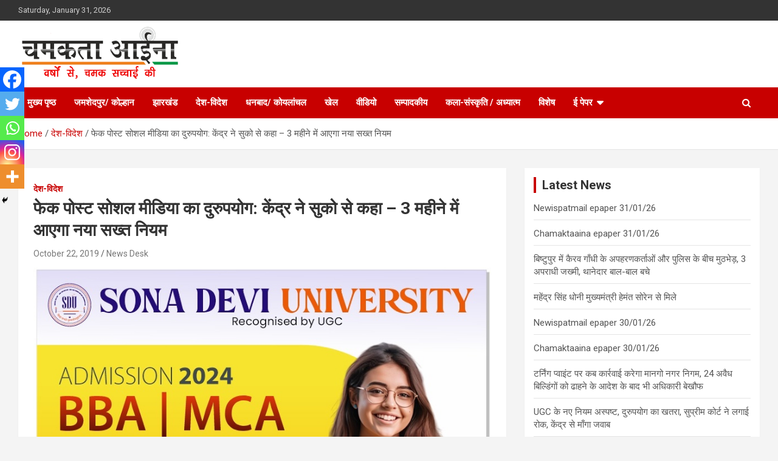

--- FILE ---
content_type: text/html; charset=UTF-8
request_url: https://www.chamaktaaina.com/%E0%A4%AB%E0%A5%87%E0%A4%95-%E0%A4%AA%E0%A5%8B%E0%A4%B8%E0%A5%8D%E0%A4%9F-%E0%A4%B8%E0%A5%8B%E0%A4%B6%E0%A4%B2-%E0%A4%AE%E0%A5%80%E0%A4%A1%E0%A4%BF%E0%A4%AF%E0%A4%BE-%E0%A4%95%E0%A4%BE-%E0%A4%A6/
body_size: 18075
content:
<!doctype html>
<html lang="en-US">
<head>
	<meta charset="UTF-8">
	<meta name="viewport" content="width=device-width, initial-scale=1, shrink-to-fit=no">
	<link rel="profile" href="https://gmpg.org/xfn/11">
    <script data-ad-client="ca-pub-5482955096630729" async src="https://pagead2.googlesyndication.com/pagead/js/adsbygoogle.js"></script>
	<meta property="og:image" content=""/>
	<meta name='robots' content='index, follow, max-image-preview:large, max-snippet:-1, max-video-preview:-1' />
	<style>img:is([sizes="auto" i], [sizes^="auto," i]) { contain-intrinsic-size: 3000px 1500px }</style>
	
	<!-- This site is optimized with the Yoast SEO plugin v24.0 - https://yoast.com/wordpress/plugins/seo/ -->
	<title>फेक पोस्ट सोशल मीडिया का दुरुपयोग: केंद्र ने सुको से कहा - 3 महीने में आएगा नया सख्त नियम | Chamakta Aina</title>
	<link rel="canonical" href="https://www.chamaktaaina.com/फेक-पोस्ट-सोशल-मीडिया-का-द/" />
	<meta property="og:locale" content="en_US" />
	<meta property="og:type" content="article" />
	<meta property="og:title" content="फेक पोस्ट सोशल मीडिया का दुरुपयोग: केंद्र ने सुको से कहा - 3 महीने में आएगा नया सख्त नियम | Chamakta Aina" />
	<meta property="og:description" content="नई दिल्ली:22 अक्टूबर इएमएस) सोशल मीडिया के दुरुपयोग पर अंकुश लगाने के लिए केंद्र सरकार मौजूदा कानून को और कड़ा करने जा रही है. सुप्रीम कोर्ट में दायर हलफनामे में&hellip;" />
	<meta property="og:url" content="https://www.chamaktaaina.com/फेक-पोस्ट-सोशल-मीडिया-का-द/" />
	<meta property="og:site_name" content="Chamakta Aina" />
	<meta property="article:publisher" content="https://facebook.com" />
	<meta property="article:published_time" content="2019-10-22T17:15:41+00:00" />
	<meta property="og:image" content="https://www.chamaktaaina.com/wp-content/uploads/2021/01/news.jpg" />
	<meta property="og:image:width" content="800" />
	<meta property="og:image:height" content="387" />
	<meta property="og:image:type" content="image/jpeg" />
	<meta name="author" content="News Desk" />
	<meta name="twitter:card" content="summary_large_image" />
	<meta name="twitter:label1" content="Written by" />
	<meta name="twitter:data1" content="News Desk" />
	<script type="application/ld+json" class="yoast-schema-graph">{"@context":"https://schema.org","@graph":[{"@type":"Article","@id":"https://www.chamaktaaina.com/%e0%a4%ab%e0%a5%87%e0%a4%95-%e0%a4%aa%e0%a5%8b%e0%a4%b8%e0%a5%8d%e0%a4%9f-%e0%a4%b8%e0%a5%8b%e0%a4%b6%e0%a4%b2-%e0%a4%ae%e0%a5%80%e0%a4%a1%e0%a4%bf%e0%a4%af%e0%a4%be-%e0%a4%95%e0%a4%be-%e0%a4%a6/#article","isPartOf":{"@id":"https://www.chamaktaaina.com/%e0%a4%ab%e0%a5%87%e0%a4%95-%e0%a4%aa%e0%a5%8b%e0%a4%b8%e0%a5%8d%e0%a4%9f-%e0%a4%b8%e0%a5%8b%e0%a4%b6%e0%a4%b2-%e0%a4%ae%e0%a5%80%e0%a4%a1%e0%a4%bf%e0%a4%af%e0%a4%be-%e0%a4%95%e0%a4%be-%e0%a4%a6/"},"author":{"name":"News Desk","@id":"https://www.chamaktaaina.com/#/schema/person/51555a2472a37c8bd198e1c444544b02"},"headline":"फेक पोस्ट सोशल मीडिया का दुरुपयोग: केंद्र ने सुको से कहा &#8211; 3 महीने में आएगा नया सख्त नियम","datePublished":"2019-10-22T17:15:41+00:00","dateModified":"2019-10-22T17:15:41+00:00","mainEntityOfPage":{"@id":"https://www.chamaktaaina.com/%e0%a4%ab%e0%a5%87%e0%a4%95-%e0%a4%aa%e0%a5%8b%e0%a4%b8%e0%a5%8d%e0%a4%9f-%e0%a4%b8%e0%a5%8b%e0%a4%b6%e0%a4%b2-%e0%a4%ae%e0%a5%80%e0%a4%a1%e0%a4%bf%e0%a4%af%e0%a4%be-%e0%a4%95%e0%a4%be-%e0%a4%a6/"},"wordCount":2,"commentCount":0,"publisher":{"@id":"https://www.chamaktaaina.com/#organization"},"articleSection":["देश-विदेश"],"inLanguage":"en-US"},{"@type":"WebPage","@id":"https://www.chamaktaaina.com/%e0%a4%ab%e0%a5%87%e0%a4%95-%e0%a4%aa%e0%a5%8b%e0%a4%b8%e0%a5%8d%e0%a4%9f-%e0%a4%b8%e0%a5%8b%e0%a4%b6%e0%a4%b2-%e0%a4%ae%e0%a5%80%e0%a4%a1%e0%a4%bf%e0%a4%af%e0%a4%be-%e0%a4%95%e0%a4%be-%e0%a4%a6/","url":"https://www.chamaktaaina.com/%e0%a4%ab%e0%a5%87%e0%a4%95-%e0%a4%aa%e0%a5%8b%e0%a4%b8%e0%a5%8d%e0%a4%9f-%e0%a4%b8%e0%a5%8b%e0%a4%b6%e0%a4%b2-%e0%a4%ae%e0%a5%80%e0%a4%a1%e0%a4%bf%e0%a4%af%e0%a4%be-%e0%a4%95%e0%a4%be-%e0%a4%a6/","name":"फेक पोस्ट सोशल मीडिया का दुरुपयोग: केंद्र ने सुको से कहा - 3 महीने में आएगा नया सख्त नियम | Chamakta Aina","isPartOf":{"@id":"https://www.chamaktaaina.com/#website"},"datePublished":"2019-10-22T17:15:41+00:00","dateModified":"2019-10-22T17:15:41+00:00","breadcrumb":{"@id":"https://www.chamaktaaina.com/%e0%a4%ab%e0%a5%87%e0%a4%95-%e0%a4%aa%e0%a5%8b%e0%a4%b8%e0%a5%8d%e0%a4%9f-%e0%a4%b8%e0%a5%8b%e0%a4%b6%e0%a4%b2-%e0%a4%ae%e0%a5%80%e0%a4%a1%e0%a4%bf%e0%a4%af%e0%a4%be-%e0%a4%95%e0%a4%be-%e0%a4%a6/#breadcrumb"},"inLanguage":"en-US","potentialAction":[{"@type":"ReadAction","target":["https://www.chamaktaaina.com/%e0%a4%ab%e0%a5%87%e0%a4%95-%e0%a4%aa%e0%a5%8b%e0%a4%b8%e0%a5%8d%e0%a4%9f-%e0%a4%b8%e0%a5%8b%e0%a4%b6%e0%a4%b2-%e0%a4%ae%e0%a5%80%e0%a4%a1%e0%a4%bf%e0%a4%af%e0%a4%be-%e0%a4%95%e0%a4%be-%e0%a4%a6/"]}]},{"@type":"BreadcrumbList","@id":"https://www.chamaktaaina.com/%e0%a4%ab%e0%a5%87%e0%a4%95-%e0%a4%aa%e0%a5%8b%e0%a4%b8%e0%a5%8d%e0%a4%9f-%e0%a4%b8%e0%a5%8b%e0%a4%b6%e0%a4%b2-%e0%a4%ae%e0%a5%80%e0%a4%a1%e0%a4%bf%e0%a4%af%e0%a4%be-%e0%a4%95%e0%a4%be-%e0%a4%a6/#breadcrumb","itemListElement":[{"@type":"ListItem","position":1,"name":"Home","item":"https://www.chamaktaaina.com/"},{"@type":"ListItem","position":2,"name":"फेक पोस्ट सोशल मीडिया का दुरुपयोग: केंद्र ने सुको से कहा &#8211; 3 महीने में आएगा नया सख्त नियम"}]},{"@type":"WebSite","@id":"https://www.chamaktaaina.com/#website","url":"https://www.chamaktaaina.com/","name":"Chamakta Aina","description":"Hindi News Paper - Jharkhand","publisher":{"@id":"https://www.chamaktaaina.com/#organization"},"potentialAction":[{"@type":"SearchAction","target":{"@type":"EntryPoint","urlTemplate":"https://www.chamaktaaina.com/?s={search_term_string}"},"query-input":{"@type":"PropertyValueSpecification","valueRequired":true,"valueName":"search_term_string"}}],"inLanguage":"en-US"},{"@type":"Organization","@id":"https://www.chamaktaaina.com/#organization","name":"Chamakta Aina","url":"https://www.chamaktaaina.com/","logo":{"@type":"ImageObject","inLanguage":"en-US","@id":"https://www.chamaktaaina.com/#/schema/logo/image/","url":"https://www.chamaktaaina.com/wp-content/uploads/2020/12/breaking-news.jpg","contentUrl":"https://www.chamaktaaina.com/wp-content/uploads/2020/12/breaking-news.jpg","width":800,"height":387,"caption":"Chamakta Aina"},"image":{"@id":"https://www.chamaktaaina.com/#/schema/logo/image/"},"sameAs":["https://facebook.com"]},{"@type":"Person","@id":"https://www.chamaktaaina.com/#/schema/person/51555a2472a37c8bd198e1c444544b02","name":"News Desk","image":{"@type":"ImageObject","inLanguage":"en-US","@id":"https://www.chamaktaaina.com/#/schema/person/image/","url":"https://secure.gravatar.com/avatar/89d85fe411ce4f6b4278d175a2d3f717?s=96&d=mm&r=g","contentUrl":"https://secure.gravatar.com/avatar/89d85fe411ce4f6b4278d175a2d3f717?s=96&d=mm&r=g","caption":"News Desk"},"url":"https://www.chamaktaaina.com/author/chamaktaaina/"}]}</script>
	<!-- / Yoast SEO plugin. -->


<link rel='dns-prefetch' href='//fonts.googleapis.com' />
<link rel="alternate" type="application/rss+xml" title="Chamakta Aina &raquo; Feed" href="https://www.chamaktaaina.com/feed/" />
<script type="text/javascript">
/* <![CDATA[ */
window._wpemojiSettings = {"baseUrl":"https:\/\/s.w.org\/images\/core\/emoji\/15.0.3\/72x72\/","ext":".png","svgUrl":"https:\/\/s.w.org\/images\/core\/emoji\/15.0.3\/svg\/","svgExt":".svg","source":{"concatemoji":"https:\/\/www.chamaktaaina.com\/wp-includes\/js\/wp-emoji-release.min.js?ver=6.7.4"}};
/*! This file is auto-generated */
!function(i,n){var o,s,e;function c(e){try{var t={supportTests:e,timestamp:(new Date).valueOf()};sessionStorage.setItem(o,JSON.stringify(t))}catch(e){}}function p(e,t,n){e.clearRect(0,0,e.canvas.width,e.canvas.height),e.fillText(t,0,0);var t=new Uint32Array(e.getImageData(0,0,e.canvas.width,e.canvas.height).data),r=(e.clearRect(0,0,e.canvas.width,e.canvas.height),e.fillText(n,0,0),new Uint32Array(e.getImageData(0,0,e.canvas.width,e.canvas.height).data));return t.every(function(e,t){return e===r[t]})}function u(e,t,n){switch(t){case"flag":return n(e,"\ud83c\udff3\ufe0f\u200d\u26a7\ufe0f","\ud83c\udff3\ufe0f\u200b\u26a7\ufe0f")?!1:!n(e,"\ud83c\uddfa\ud83c\uddf3","\ud83c\uddfa\u200b\ud83c\uddf3")&&!n(e,"\ud83c\udff4\udb40\udc67\udb40\udc62\udb40\udc65\udb40\udc6e\udb40\udc67\udb40\udc7f","\ud83c\udff4\u200b\udb40\udc67\u200b\udb40\udc62\u200b\udb40\udc65\u200b\udb40\udc6e\u200b\udb40\udc67\u200b\udb40\udc7f");case"emoji":return!n(e,"\ud83d\udc26\u200d\u2b1b","\ud83d\udc26\u200b\u2b1b")}return!1}function f(e,t,n){var r="undefined"!=typeof WorkerGlobalScope&&self instanceof WorkerGlobalScope?new OffscreenCanvas(300,150):i.createElement("canvas"),a=r.getContext("2d",{willReadFrequently:!0}),o=(a.textBaseline="top",a.font="600 32px Arial",{});return e.forEach(function(e){o[e]=t(a,e,n)}),o}function t(e){var t=i.createElement("script");t.src=e,t.defer=!0,i.head.appendChild(t)}"undefined"!=typeof Promise&&(o="wpEmojiSettingsSupports",s=["flag","emoji"],n.supports={everything:!0,everythingExceptFlag:!0},e=new Promise(function(e){i.addEventListener("DOMContentLoaded",e,{once:!0})}),new Promise(function(t){var n=function(){try{var e=JSON.parse(sessionStorage.getItem(o));if("object"==typeof e&&"number"==typeof e.timestamp&&(new Date).valueOf()<e.timestamp+604800&&"object"==typeof e.supportTests)return e.supportTests}catch(e){}return null}();if(!n){if("undefined"!=typeof Worker&&"undefined"!=typeof OffscreenCanvas&&"undefined"!=typeof URL&&URL.createObjectURL&&"undefined"!=typeof Blob)try{var e="postMessage("+f.toString()+"("+[JSON.stringify(s),u.toString(),p.toString()].join(",")+"));",r=new Blob([e],{type:"text/javascript"}),a=new Worker(URL.createObjectURL(r),{name:"wpTestEmojiSupports"});return void(a.onmessage=function(e){c(n=e.data),a.terminate(),t(n)})}catch(e){}c(n=f(s,u,p))}t(n)}).then(function(e){for(var t in e)n.supports[t]=e[t],n.supports.everything=n.supports.everything&&n.supports[t],"flag"!==t&&(n.supports.everythingExceptFlag=n.supports.everythingExceptFlag&&n.supports[t]);n.supports.everythingExceptFlag=n.supports.everythingExceptFlag&&!n.supports.flag,n.DOMReady=!1,n.readyCallback=function(){n.DOMReady=!0}}).then(function(){return e}).then(function(){var e;n.supports.everything||(n.readyCallback(),(e=n.source||{}).concatemoji?t(e.concatemoji):e.wpemoji&&e.twemoji&&(t(e.twemoji),t(e.wpemoji)))}))}((window,document),window._wpemojiSettings);
/* ]]> */
</script>
<!-- chamaktaaina.com is managing ads with Advanced Ads 1.56.1 --><script id="chama-ready">
			window.advanced_ads_ready=function(e,a){a=a||"complete";var d=function(e){return"interactive"===a?"loading"!==e:"complete"===e};d(document.readyState)?e():document.addEventListener("readystatechange",(function(a){d(a.target.readyState)&&e()}),{once:"interactive"===a})},window.advanced_ads_ready_queue=window.advanced_ads_ready_queue||[];		</script>
		<style id='wp-emoji-styles-inline-css' type='text/css'>

	img.wp-smiley, img.emoji {
		display: inline !important;
		border: none !important;
		box-shadow: none !important;
		height: 1em !important;
		width: 1em !important;
		margin: 0 0.07em !important;
		vertical-align: -0.1em !important;
		background: none !important;
		padding: 0 !important;
	}
</style>
<link rel='stylesheet' id='wp-block-library-css' href='https://www.chamaktaaina.com/wp-includes/css/dist/block-library/style.min.css?ver=6.7.4' type='text/css' media='all' />
<link rel='stylesheet' id='gutenberg-pdfjs-style-css' href='https://www.chamaktaaina.com/wp-content/plugins/pdfjs-viewer-shortcode/inc/../blocks/build/style-index.css?ver=1765394806' type='text/css' media='all' />
<style id='pdfemb-pdf-embedder-viewer-style-inline-css' type='text/css'>
.wp-block-pdfemb-pdf-embedder-viewer{max-width:none}

</style>
<style id='classic-theme-styles-inline-css' type='text/css'>
/*! This file is auto-generated */
.wp-block-button__link{color:#fff;background-color:#32373c;border-radius:9999px;box-shadow:none;text-decoration:none;padding:calc(.667em + 2px) calc(1.333em + 2px);font-size:1.125em}.wp-block-file__button{background:#32373c;color:#fff;text-decoration:none}
</style>
<style id='global-styles-inline-css' type='text/css'>
:root{--wp--preset--aspect-ratio--square: 1;--wp--preset--aspect-ratio--4-3: 4/3;--wp--preset--aspect-ratio--3-4: 3/4;--wp--preset--aspect-ratio--3-2: 3/2;--wp--preset--aspect-ratio--2-3: 2/3;--wp--preset--aspect-ratio--16-9: 16/9;--wp--preset--aspect-ratio--9-16: 9/16;--wp--preset--color--black: #000000;--wp--preset--color--cyan-bluish-gray: #abb8c3;--wp--preset--color--white: #ffffff;--wp--preset--color--pale-pink: #f78da7;--wp--preset--color--vivid-red: #cf2e2e;--wp--preset--color--luminous-vivid-orange: #ff6900;--wp--preset--color--luminous-vivid-amber: #fcb900;--wp--preset--color--light-green-cyan: #7bdcb5;--wp--preset--color--vivid-green-cyan: #00d084;--wp--preset--color--pale-cyan-blue: #8ed1fc;--wp--preset--color--vivid-cyan-blue: #0693e3;--wp--preset--color--vivid-purple: #9b51e0;--wp--preset--gradient--vivid-cyan-blue-to-vivid-purple: linear-gradient(135deg,rgba(6,147,227,1) 0%,rgb(155,81,224) 100%);--wp--preset--gradient--light-green-cyan-to-vivid-green-cyan: linear-gradient(135deg,rgb(122,220,180) 0%,rgb(0,208,130) 100%);--wp--preset--gradient--luminous-vivid-amber-to-luminous-vivid-orange: linear-gradient(135deg,rgba(252,185,0,1) 0%,rgba(255,105,0,1) 100%);--wp--preset--gradient--luminous-vivid-orange-to-vivid-red: linear-gradient(135deg,rgba(255,105,0,1) 0%,rgb(207,46,46) 100%);--wp--preset--gradient--very-light-gray-to-cyan-bluish-gray: linear-gradient(135deg,rgb(238,238,238) 0%,rgb(169,184,195) 100%);--wp--preset--gradient--cool-to-warm-spectrum: linear-gradient(135deg,rgb(74,234,220) 0%,rgb(151,120,209) 20%,rgb(207,42,186) 40%,rgb(238,44,130) 60%,rgb(251,105,98) 80%,rgb(254,248,76) 100%);--wp--preset--gradient--blush-light-purple: linear-gradient(135deg,rgb(255,206,236) 0%,rgb(152,150,240) 100%);--wp--preset--gradient--blush-bordeaux: linear-gradient(135deg,rgb(254,205,165) 0%,rgb(254,45,45) 50%,rgb(107,0,62) 100%);--wp--preset--gradient--luminous-dusk: linear-gradient(135deg,rgb(255,203,112) 0%,rgb(199,81,192) 50%,rgb(65,88,208) 100%);--wp--preset--gradient--pale-ocean: linear-gradient(135deg,rgb(255,245,203) 0%,rgb(182,227,212) 50%,rgb(51,167,181) 100%);--wp--preset--gradient--electric-grass: linear-gradient(135deg,rgb(202,248,128) 0%,rgb(113,206,126) 100%);--wp--preset--gradient--midnight: linear-gradient(135deg,rgb(2,3,129) 0%,rgb(40,116,252) 100%);--wp--preset--font-size--small: 13px;--wp--preset--font-size--medium: 20px;--wp--preset--font-size--large: 36px;--wp--preset--font-size--x-large: 42px;--wp--preset--spacing--20: 0.44rem;--wp--preset--spacing--30: 0.67rem;--wp--preset--spacing--40: 1rem;--wp--preset--spacing--50: 1.5rem;--wp--preset--spacing--60: 2.25rem;--wp--preset--spacing--70: 3.38rem;--wp--preset--spacing--80: 5.06rem;--wp--preset--shadow--natural: 6px 6px 9px rgba(0, 0, 0, 0.2);--wp--preset--shadow--deep: 12px 12px 50px rgba(0, 0, 0, 0.4);--wp--preset--shadow--sharp: 6px 6px 0px rgba(0, 0, 0, 0.2);--wp--preset--shadow--outlined: 6px 6px 0px -3px rgba(255, 255, 255, 1), 6px 6px rgba(0, 0, 0, 1);--wp--preset--shadow--crisp: 6px 6px 0px rgba(0, 0, 0, 1);}:where(.is-layout-flex){gap: 0.5em;}:where(.is-layout-grid){gap: 0.5em;}body .is-layout-flex{display: flex;}.is-layout-flex{flex-wrap: wrap;align-items: center;}.is-layout-flex > :is(*, div){margin: 0;}body .is-layout-grid{display: grid;}.is-layout-grid > :is(*, div){margin: 0;}:where(.wp-block-columns.is-layout-flex){gap: 2em;}:where(.wp-block-columns.is-layout-grid){gap: 2em;}:where(.wp-block-post-template.is-layout-flex){gap: 1.25em;}:where(.wp-block-post-template.is-layout-grid){gap: 1.25em;}.has-black-color{color: var(--wp--preset--color--black) !important;}.has-cyan-bluish-gray-color{color: var(--wp--preset--color--cyan-bluish-gray) !important;}.has-white-color{color: var(--wp--preset--color--white) !important;}.has-pale-pink-color{color: var(--wp--preset--color--pale-pink) !important;}.has-vivid-red-color{color: var(--wp--preset--color--vivid-red) !important;}.has-luminous-vivid-orange-color{color: var(--wp--preset--color--luminous-vivid-orange) !important;}.has-luminous-vivid-amber-color{color: var(--wp--preset--color--luminous-vivid-amber) !important;}.has-light-green-cyan-color{color: var(--wp--preset--color--light-green-cyan) !important;}.has-vivid-green-cyan-color{color: var(--wp--preset--color--vivid-green-cyan) !important;}.has-pale-cyan-blue-color{color: var(--wp--preset--color--pale-cyan-blue) !important;}.has-vivid-cyan-blue-color{color: var(--wp--preset--color--vivid-cyan-blue) !important;}.has-vivid-purple-color{color: var(--wp--preset--color--vivid-purple) !important;}.has-black-background-color{background-color: var(--wp--preset--color--black) !important;}.has-cyan-bluish-gray-background-color{background-color: var(--wp--preset--color--cyan-bluish-gray) !important;}.has-white-background-color{background-color: var(--wp--preset--color--white) !important;}.has-pale-pink-background-color{background-color: var(--wp--preset--color--pale-pink) !important;}.has-vivid-red-background-color{background-color: var(--wp--preset--color--vivid-red) !important;}.has-luminous-vivid-orange-background-color{background-color: var(--wp--preset--color--luminous-vivid-orange) !important;}.has-luminous-vivid-amber-background-color{background-color: var(--wp--preset--color--luminous-vivid-amber) !important;}.has-light-green-cyan-background-color{background-color: var(--wp--preset--color--light-green-cyan) !important;}.has-vivid-green-cyan-background-color{background-color: var(--wp--preset--color--vivid-green-cyan) !important;}.has-pale-cyan-blue-background-color{background-color: var(--wp--preset--color--pale-cyan-blue) !important;}.has-vivid-cyan-blue-background-color{background-color: var(--wp--preset--color--vivid-cyan-blue) !important;}.has-vivid-purple-background-color{background-color: var(--wp--preset--color--vivid-purple) !important;}.has-black-border-color{border-color: var(--wp--preset--color--black) !important;}.has-cyan-bluish-gray-border-color{border-color: var(--wp--preset--color--cyan-bluish-gray) !important;}.has-white-border-color{border-color: var(--wp--preset--color--white) !important;}.has-pale-pink-border-color{border-color: var(--wp--preset--color--pale-pink) !important;}.has-vivid-red-border-color{border-color: var(--wp--preset--color--vivid-red) !important;}.has-luminous-vivid-orange-border-color{border-color: var(--wp--preset--color--luminous-vivid-orange) !important;}.has-luminous-vivid-amber-border-color{border-color: var(--wp--preset--color--luminous-vivid-amber) !important;}.has-light-green-cyan-border-color{border-color: var(--wp--preset--color--light-green-cyan) !important;}.has-vivid-green-cyan-border-color{border-color: var(--wp--preset--color--vivid-green-cyan) !important;}.has-pale-cyan-blue-border-color{border-color: var(--wp--preset--color--pale-cyan-blue) !important;}.has-vivid-cyan-blue-border-color{border-color: var(--wp--preset--color--vivid-cyan-blue) !important;}.has-vivid-purple-border-color{border-color: var(--wp--preset--color--vivid-purple) !important;}.has-vivid-cyan-blue-to-vivid-purple-gradient-background{background: var(--wp--preset--gradient--vivid-cyan-blue-to-vivid-purple) !important;}.has-light-green-cyan-to-vivid-green-cyan-gradient-background{background: var(--wp--preset--gradient--light-green-cyan-to-vivid-green-cyan) !important;}.has-luminous-vivid-amber-to-luminous-vivid-orange-gradient-background{background: var(--wp--preset--gradient--luminous-vivid-amber-to-luminous-vivid-orange) !important;}.has-luminous-vivid-orange-to-vivid-red-gradient-background{background: var(--wp--preset--gradient--luminous-vivid-orange-to-vivid-red) !important;}.has-very-light-gray-to-cyan-bluish-gray-gradient-background{background: var(--wp--preset--gradient--very-light-gray-to-cyan-bluish-gray) !important;}.has-cool-to-warm-spectrum-gradient-background{background: var(--wp--preset--gradient--cool-to-warm-spectrum) !important;}.has-blush-light-purple-gradient-background{background: var(--wp--preset--gradient--blush-light-purple) !important;}.has-blush-bordeaux-gradient-background{background: var(--wp--preset--gradient--blush-bordeaux) !important;}.has-luminous-dusk-gradient-background{background: var(--wp--preset--gradient--luminous-dusk) !important;}.has-pale-ocean-gradient-background{background: var(--wp--preset--gradient--pale-ocean) !important;}.has-electric-grass-gradient-background{background: var(--wp--preset--gradient--electric-grass) !important;}.has-midnight-gradient-background{background: var(--wp--preset--gradient--midnight) !important;}.has-small-font-size{font-size: var(--wp--preset--font-size--small) !important;}.has-medium-font-size{font-size: var(--wp--preset--font-size--medium) !important;}.has-large-font-size{font-size: var(--wp--preset--font-size--large) !important;}.has-x-large-font-size{font-size: var(--wp--preset--font-size--x-large) !important;}
:where(.wp-block-post-template.is-layout-flex){gap: 1.25em;}:where(.wp-block-post-template.is-layout-grid){gap: 1.25em;}
:where(.wp-block-columns.is-layout-flex){gap: 2em;}:where(.wp-block-columns.is-layout-grid){gap: 2em;}
:root :where(.wp-block-pullquote){font-size: 1.5em;line-height: 1.6;}
</style>
<link rel='stylesheet' id='contact-form-7-css' href='https://www.chamaktaaina.com/wp-content/plugins/contact-form-7/includes/css/styles.css?ver=6.0.1' type='text/css' media='all' />
<link rel='stylesheet' id='post_hit_counter-frontend-css' href='https://www.chamaktaaina.com/wp-content/plugins/post-hit-counter/assets/css/frontend.css?ver=1.3.2' type='text/css' media='all' />
<link rel='stylesheet' id='wpemfb-lightbox-css' href='https://www.chamaktaaina.com/wp-content/plugins/wp-embed-facebook/templates/lightbox/css/lightbox.css?ver=3.1.2' type='text/css' media='all' />
<link rel='stylesheet' id='bootstrap-style-css' href='https://www.chamaktaaina.com/wp-content/themes/newscard/assets/library/bootstrap/css/bootstrap.min.css?ver=4.0.0' type='text/css' media='all' />
<link rel='stylesheet' id='font-awesome-style-css' href='https://www.chamaktaaina.com/wp-content/themes/newscard/assets/library/font-awesome/css/font-awesome.css?ver=6.7.4' type='text/css' media='all' />
<link rel='stylesheet' id='newscard-google-fonts-css' href='//fonts.googleapis.com/css?family=Roboto%3A100%2C300%2C300i%2C400%2C400i%2C500%2C500i%2C700%2C700i&#038;ver=6.7.4' type='text/css' media='all' />
<link rel='stylesheet' id='newscard-style-css' href='https://www.chamaktaaina.com/wp-content/themes/newscard/style.css?ver=6.7.4' type='text/css' media='all' />
<link rel='stylesheet' id='post_hit_counter-widget-css' href='https://www.chamaktaaina.com/wp-content/plugins/post-hit-counter/assets/css/widget.css?ver=1.3.2' type='text/css' media='all' />
<link rel='stylesheet' id='newsletter-css' href='https://www.chamaktaaina.com/wp-content/plugins/newsletter/style.css?ver=8.6.4' type='text/css' media='all' />
<link rel='stylesheet' id='heateor_sss_frontend_css-css' href='https://www.chamaktaaina.com/wp-content/plugins/sassy-social-share/public/css/sassy-social-share-public.css?ver=3.3.70' type='text/css' media='all' />
<style id='heateor_sss_frontend_css-inline-css' type='text/css'>
.heateor_sss_button_instagram span.heateor_sss_svg,a.heateor_sss_instagram span.heateor_sss_svg{background:radial-gradient(circle at 30% 107%,#fdf497 0,#fdf497 5%,#fd5949 45%,#d6249f 60%,#285aeb 90%)}.heateor_sss_horizontal_sharing .heateor_sss_svg,.heateor_sss_standard_follow_icons_container .heateor_sss_svg{color:#fff;border-width:0px;border-style:solid;border-color:transparent}.heateor_sss_horizontal_sharing .heateorSssTCBackground{color:#666}.heateor_sss_horizontal_sharing span.heateor_sss_svg:hover,.heateor_sss_standard_follow_icons_container span.heateor_sss_svg:hover{border-color:transparent;}.heateor_sss_vertical_sharing span.heateor_sss_svg,.heateor_sss_floating_follow_icons_container span.heateor_sss_svg{color:#fff;border-width:0px;border-style:solid;border-color:transparent;}.heateor_sss_vertical_sharing .heateorSssTCBackground{color:#666;}.heateor_sss_vertical_sharing span.heateor_sss_svg:hover,.heateor_sss_floating_follow_icons_container span.heateor_sss_svg:hover{border-color:transparent;}@media screen and (max-width:783px) {.heateor_sss_vertical_sharing{display:none!important}}div.heateor_sss_mobile_footer{display:none;}@media screen and (max-width:783px){div.heateor_sss_bottom_sharing .heateorSssTCBackground{background-color:white}div.heateor_sss_bottom_sharing{width:100%!important;left:0!important;}div.heateor_sss_bottom_sharing a{width:20% !important;}div.heateor_sss_bottom_sharing .heateor_sss_svg{width: 100% !important;}div.heateor_sss_bottom_sharing div.heateorSssTotalShareCount{font-size:1em!important;line-height:28px!important}div.heateor_sss_bottom_sharing div.heateorSssTotalShareText{font-size:.7em!important;line-height:0px!important}div.heateor_sss_mobile_footer{display:block;height:40px;}.heateor_sss_bottom_sharing{padding:0!important;display:block!important;width:auto!important;bottom:-2px!important;top: auto!important;}.heateor_sss_bottom_sharing .heateor_sss_square_count{line-height:inherit;}.heateor_sss_bottom_sharing .heateorSssSharingArrow{display:none;}.heateor_sss_bottom_sharing .heateorSssTCBackground{margin-right:1.1em!important}}
</style>
<script type="text/javascript" src="https://www.chamaktaaina.com/wp-includes/js/jquery/jquery.min.js?ver=3.7.1" id="jquery-core-js"></script>
<script type="text/javascript" src="https://www.chamaktaaina.com/wp-includes/js/jquery/jquery-migrate.min.js?ver=3.4.1" id="jquery-migrate-js"></script>
<script type="text/javascript" src="https://www.chamaktaaina.com/wp-content/plugins/wp-embed-facebook/templates/lightbox/js/lightbox.min.js?ver=3.1.2" id="wpemfb-lightbox-js"></script>
<script type="text/javascript" id="wpemfb-fbjs-js-extra">
/* <![CDATA[ */
var WEF = {"local":"en_US","version":"v6.0","fb_id":"","comments_nonce":"415401b646"};
/* ]]> */
</script>
<script type="text/javascript" src="https://www.chamaktaaina.com/wp-content/plugins/wp-embed-facebook/inc/js/fb.min.js?ver=3.1.2" id="wpemfb-fbjs-js"></script>
<!--[if lt IE 9]>
<script type="text/javascript" src="https://www.chamaktaaina.com/wp-content/themes/newscard/assets/js/html5.js?ver=3.7.3" id="html5-js"></script>
<![endif]-->
<link rel="https://api.w.org/" href="https://www.chamaktaaina.com/wp-json/" /><link rel="alternate" title="JSON" type="application/json" href="https://www.chamaktaaina.com/wp-json/wp/v2/posts/5300" /><link rel="EditURI" type="application/rsd+xml" title="RSD" href="https://www.chamaktaaina.com/xmlrpc.php?rsd" />
<meta name="generator" content="WordPress 6.7.4" />
<link rel='shortlink' href='https://www.chamaktaaina.com/?p=5300' />
<link rel="alternate" title="oEmbed (JSON)" type="application/json+oembed" href="https://www.chamaktaaina.com/wp-json/oembed/1.0/embed?url=https%3A%2F%2Fwww.chamaktaaina.com%2F%25e0%25a4%25ab%25e0%25a5%2587%25e0%25a4%2595-%25e0%25a4%25aa%25e0%25a5%258b%25e0%25a4%25b8%25e0%25a5%258d%25e0%25a4%259f-%25e0%25a4%25b8%25e0%25a5%258b%25e0%25a4%25b6%25e0%25a4%25b2-%25e0%25a4%25ae%25e0%25a5%2580%25e0%25a4%25a1%25e0%25a4%25bf%25e0%25a4%25af%25e0%25a4%25be-%25e0%25a4%2595%25e0%25a4%25be-%25e0%25a4%25a6%2F" />
<link rel="alternate" title="oEmbed (XML)" type="text/xml+oembed" href="https://www.chamaktaaina.com/wp-json/oembed/1.0/embed?url=https%3A%2F%2Fwww.chamaktaaina.com%2F%25e0%25a4%25ab%25e0%25a5%2587%25e0%25a4%2595-%25e0%25a4%25aa%25e0%25a5%258b%25e0%25a4%25b8%25e0%25a5%258d%25e0%25a4%259f-%25e0%25a4%25b8%25e0%25a5%258b%25e0%25a4%25b6%25e0%25a4%25b2-%25e0%25a4%25ae%25e0%25a5%2580%25e0%25a4%25a1%25e0%25a4%25bf%25e0%25a4%25af%25e0%25a4%25be-%25e0%25a4%2595%25e0%25a4%25be-%25e0%25a4%25a6%2F&#038;format=xml" />
		<script type="text/javascript">
			//<![CDATA[
			var show_msg = '1';
			if (show_msg !== '0') {
				var options = {view_src: "View Source is disabled!", inspect_elem: "Inspect Element is disabled!", right_click: "Right click is disabled!", copy_cut_paste_content: "Cut/Copy/Paste is disabled!", image_drop: "Image Drag-n-Drop is disabled!" }
			} else {
				var options = '';
			}

         	function nocontextmenu(e) { return false; }
         	document.oncontextmenu = nocontextmenu;
         	document.ondragstart = function() { return false;}

			document.onmousedown = function (event) {
				event = (event || window.event);
				if (event.keyCode === 123) {
					if (show_msg !== '0') {show_toast('inspect_elem');}
					return false;
				}
			}
			document.onkeydown = function (event) {
				event = (event || window.event);
				//alert(event.keyCode);   return false;
				if (event.keyCode === 123 ||
						event.ctrlKey && event.shiftKey && event.keyCode === 73 ||
						event.ctrlKey && event.shiftKey && event.keyCode === 75) {
					if (show_msg !== '0') {show_toast('inspect_elem');}
					return false;
				}
				if (event.ctrlKey && event.keyCode === 85) {
					if (show_msg !== '0') {show_toast('view_src');}
					return false;
				}
			}
			function addMultiEventListener(element, eventNames, listener) {
				var events = eventNames.split(' ');
				for (var i = 0, iLen = events.length; i < iLen; i++) {
					element.addEventListener(events[i], function (e) {
						e.preventDefault();
						if (show_msg !== '0') {
							show_toast(listener);
						}
					});
				}
			}
			addMultiEventListener(document, 'contextmenu', 'right_click');
			addMultiEventListener(document, 'cut copy paste print', 'copy_cut_paste_content');
			addMultiEventListener(document, 'drag drop', 'image_drop');
			function show_toast(text) {
				var x = document.getElementById("amm_drcfw_toast_msg");
				x.innerHTML = eval('options.' + text);
				x.className = "show";
				setTimeout(function () {
					x.className = x.className.replace("show", "")
				}, 3000);
			}
		//]]>
		</script>
		<style type="text/css">body * :not(input):not(textarea){user-select:none !important; -webkit-touch-callout: none !important;  -webkit-user-select: none !important; -moz-user-select:none !important; -khtml-user-select:none !important; -ms-user-select: none !important;}#amm_drcfw_toast_msg{visibility:hidden;min-width:250px;margin-left:-125px;background-color:#333;color:#fff;text-align:center;border-radius:2px;padding:16px;position:fixed;z-index:999;left:50%;bottom:30px;font-size:17px}#amm_drcfw_toast_msg.show{visibility:visible;-webkit-animation:fadein .5s,fadeout .5s 2.5s;animation:fadein .5s,fadeout .5s 2.5s}@-webkit-keyframes fadein{from{bottom:0;opacity:0}to{bottom:30px;opacity:1}}@keyframes fadein{from{bottom:0;opacity:0}to{bottom:30px;opacity:1}}@-webkit-keyframes fadeout{from{bottom:30px;opacity:1}to{bottom:0;opacity:0}}@keyframes fadeout{from{bottom:30px;opacity:1}to{bottom:0;opacity:0}}</style>
				<style type="text/css">
					.site-title,
			.site-description {
				position: absolute;
				clip: rect(1px, 1px, 1px, 1px);
			}
				</style>
		<script  async src="https://pagead2.googlesyndication.com/pagead/js/adsbygoogle.js?client=ca-pub-5482955096630729" crossorigin="anonymous"></script><link rel="icon" href="https://www.chamaktaaina.com/wp-content/uploads/2020/12/cropped-news-icon-32x32.png" sizes="32x32" />
<link rel="icon" href="https://www.chamaktaaina.com/wp-content/uploads/2020/12/cropped-news-icon-192x192.png" sizes="192x192" />
<link rel="apple-touch-icon" href="https://www.chamaktaaina.com/wp-content/uploads/2020/12/cropped-news-icon-180x180.png" />
<meta name="msapplication-TileImage" content="https://www.chamaktaaina.com/wp-content/uploads/2020/12/cropped-news-icon-270x270.png" />
</head>

<body data-rsssl=1 class="post-template-default single single-post postid-5300 single-format-standard wp-custom-logo group-blog aa-prefix-chama-">

<div id="page" class="site">
	<a class="skip-link screen-reader-text" href="#content">Skip to content</a>
	
	<header id="masthead" class="site-header">
					<div class="info-bar">
				<div class="container">
					<div class="row gutter-10">
						<div class="col col-sm contact-section">
							<div class="date">
								<ul><li>Saturday, January 31, 2026</li></ul>
							</div>
						</div><!-- .contact-section -->

											</div><!-- .row -->
          		</div><!-- .container -->
        	</div><!-- .infobar -->
        		<nav class="navbar navbar-expand-lg d-block">
			<div class="navbar-head" >
				<div class="container">
					<div class="row align-items-center">
						<div class="col-lg-4">
							<div class="site-branding navbar-brand">
								<a href="https://www.chamaktaaina.com/" class="custom-logo-link" rel="home"><img width="270" height="90" src="https://www.chamaktaaina.com/wp-content/uploads/2020/12/chamakta-aina-logo.png" class="custom-logo" alt="Chamakta Aina" decoding="async" /></a>									<h2 class="site-title"><a href="https://www.chamaktaaina.com/" rel="home">Chamakta Aina</a></h2>
																	<p class="site-description">Hindi News Paper &#8211; Jharkhand</p>
															</div><!-- .site-branding .navbar-brand -->
						</div>
											</div><!-- .row -->
				</div><!-- .container -->
			</div><!-- .navbar-head -->
			<div class="navigation-bar">
				<div class="navigation-bar-top">
					<div class="container">
						<button class="navbar-toggler menu-toggle" type="button" data-toggle="collapse" data-target="#navbarCollapse" aria-controls="navbarCollapse" aria-expanded="false" aria-label="Toggle navigation"></button>
						<span class="search-toggle"></span>
					</div><!-- .container -->
					<div class="search-bar">
						<div class="container">
							<div class="search-block off">
								<form action="https://www.chamaktaaina.com/" method="get" class="search-form">
	<label class="assistive-text"> Search </label>
	<div class="input-group">
		<input type="search" value="" placeholder="Search" class="form-control s" name="s">
		<div class="input-group-prepend">
			<button class="btn btn-theme">Search</button>
		</div>
	</div>
</form><!-- .search-form -->
							</div><!-- .search-box -->
						</div><!-- .container -->
					</div><!-- .search-bar -->
				</div><!-- .navigation-bar-top -->
				<div class="navbar-main">
					<div class="container">
						<div class="collapse navbar-collapse" id="navbarCollapse">
							<div id="site-navigation" class="main-navigation nav-uppercase" role="navigation">
								<ul class="nav-menu navbar-nav d-lg-block"><li id="menu-item-43001" class="menu-item menu-item-type-post_type menu-item-object-page menu-item-home menu-item-43001"><a href="https://www.chamaktaaina.com/">मुख्य पृष्ठ</a></li>
<li id="menu-item-3073" class="menu-item menu-item-type-taxonomy menu-item-object-category menu-item-3073"><a href="https://www.chamaktaaina.com/jamshedpur-news/">जमशेदपुर/ कोल्हान</a></li>
<li id="menu-item-3074" class="menu-item menu-item-type-taxonomy menu-item-object-category menu-item-3074"><a href="https://www.chamaktaaina.com/jharkhand/">झारखंड</a></li>
<li id="menu-item-3075" class="menu-item menu-item-type-taxonomy menu-item-object-category current-post-ancestor current-menu-parent current-post-parent menu-item-3075"><a href="https://www.chamaktaaina.com/national-global/">देश-विदेश</a></li>
<li id="menu-item-13620" class="menu-item menu-item-type-taxonomy menu-item-object-category menu-item-13620"><a href="https://www.chamaktaaina.com/dhanbad-koyananchal/">धनबाद/ कोयलांचल</a></li>
<li id="menu-item-1846" class="menu-item menu-item-type-taxonomy menu-item-object-category menu-item-1846"><a href="https://www.chamaktaaina.com/sports-news/">खेल</a></li>
<li id="menu-item-2683" class="menu-item menu-item-type-taxonomy menu-item-object-category menu-item-2683"><a href="https://www.chamaktaaina.com/video/">वीडियो</a></li>
<li id="menu-item-3080" class="menu-item menu-item-type-taxonomy menu-item-object-category menu-item-3080"><a href="https://www.chamaktaaina.com/editorial/">सम्पादकीय</a></li>
<li id="menu-item-13208" class="menu-item menu-item-type-taxonomy menu-item-object-category menu-item-13208"><a href="https://www.chamaktaaina.com/culture-and-religion/">कला-संस्कृति / अध्यात्म</a></li>
<li id="menu-item-13209" class="menu-item menu-item-type-taxonomy menu-item-object-category menu-item-13209"><a href="https://www.chamaktaaina.com/special-story/">विशेष</a></li>
<li id="menu-item-6832" class="menu-item menu-item-type-custom menu-item-object-custom menu-item-has-children menu-item-6832"><a href="#">ई पेपर</a>
<ul class="sub-menu">
	<li id="menu-item-13128" class="menu-item menu-item-type-taxonomy menu-item-object-category menu-item-13128"><a href="https://www.chamaktaaina.com/e-paper/">चमकता आईना</a></li>
	<li id="menu-item-13129" class="menu-item menu-item-type-taxonomy menu-item-object-category menu-item-13129"><a href="https://www.chamaktaaina.com/e-paper-new-ispat-mail/">ई-पेपर (न्यू इस्पात मेल)</a></li>
</ul>
</li>
</ul>							</div><!-- #site-navigation .main-navigation -->
						</div><!-- .navbar-collapse -->
						<div class="nav-search">
							<span class="search-toggle"></span>
						</div><!-- .nav-search -->
					</div><!-- .container -->
				</div><!-- .navbar-main -->
			</div><!-- .navigation-bar -->
		</nav><!-- .navbar -->

		
		
					<div id="breadcrumb">
				<div class="container">
					<div role="navigation" aria-label="Breadcrumbs" class="breadcrumb-trail breadcrumbs" itemprop="breadcrumb"><ul class="trail-items" itemscope itemtype="http://schema.org/BreadcrumbList"><meta name="numberOfItems" content="3" /><meta name="itemListOrder" content="Ascending" /><li itemprop="itemListElement" itemscope itemtype="http://schema.org/ListItem" class="trail-item trail-begin"><a href="https://www.chamaktaaina.com/" rel="home" itemprop="item"><span itemprop="name">Home</span></a><meta itemprop="position" content="1" /></li><li itemprop="itemListElement" itemscope itemtype="http://schema.org/ListItem" class="trail-item"><a href="https://www.chamaktaaina.com/national-global/" itemprop="item"><span itemprop="name">देश-विदेश</span></a><meta itemprop="position" content="2" /></li><li itemprop="itemListElement" itemscope itemtype="http://schema.org/ListItem" class="trail-item trail-end"><span itemprop="item"><span itemprop="name">फेक पोस्ट सोशल मीडिया का दुरुपयोग:  केंद्र ने सुको से कहा &#8211; 3 महीने में आएगा नया सख्त नियम</span></span><meta itemprop="position" content="3" /></li></ul></div>				</div>
			</div><!-- .breadcrumb -->
			</header><!-- #masthead -->
	<div id="content" class="site-content ">
		<div class="container">
							<div class="row justify-content-center">
			<div id="primary" class="col-lg-8 content-area">		<main id="main" class="site-main">

				<div class="post-5300 post type-post status-publish format-standard hentry category-national-global">

		
			<div class="entry-meta category-meta">
				<div class="cat-links"><a href="https://www.chamaktaaina.com/national-global/" rel="category tag">देश-विदेश</a></div>
			</div><!-- .entry-meta -->

		
					<header class="entry-header">
				<h1 class="entry-title">फेक पोस्ट सोशल मीडिया का दुरुपयोग:  केंद्र ने सुको से कहा &#8211; 3 महीने में आएगा नया सख्त नियम</h1>
									<div class="entry-meta">
						<div class="date"><a href="https://www.chamaktaaina.com/%e0%a4%ab%e0%a5%87%e0%a4%95-%e0%a4%aa%e0%a5%8b%e0%a4%b8%e0%a5%8d%e0%a4%9f-%e0%a4%b8%e0%a5%8b%e0%a4%b6%e0%a4%b2-%e0%a4%ae%e0%a5%80%e0%a4%a1%e0%a4%bf%e0%a4%af%e0%a4%be-%e0%a4%95%e0%a4%be-%e0%a4%a6/" title="फेक पोस्ट सोशल मीडिया का दुरुपयोग:  केंद्र ने सुको से कहा &#8211; 3 महीने में आएगा नया सख्त नियम">October 22, 2019</a> </div> <div class="by-author vcard author"><a href="https://www.chamaktaaina.com/author/chamaktaaina/">News Desk</a> </div>											</div><!-- .entry-meta -->
								</header>
				<div class="entry-content">
			<div class="chama-before-content" id="chama-262021115"><a href="http://sonadeviuniversity.com/" aria-label="sona-devi-university-bca-mca"><img fetchpriority="high" decoding="async" src="https://www.chamaktaaina.com/wp-content/uploads/2023/10/sona-devi-university-bca-mca.jpg" alt=""  srcset="https://www.chamaktaaina.com/wp-content/uploads/2023/10/sona-devi-university-bca-mca.jpg 826w, https://www.chamaktaaina.com/wp-content/uploads/2023/10/sona-devi-university-bca-mca-300x200.jpg 300w, https://www.chamaktaaina.com/wp-content/uploads/2023/10/sona-devi-university-bca-mca-768x512.jpg 768w" sizes="(max-width: 826px) 100vw, 826px" width="826" height="551"   /></a></div><div id="fb-root"></div>
<p>नई दिल्ली:22 अक्टूबर इएमएस) सोशल मीडिया के दुरुपयोग पर अंकुश लगाने के लिए केंद्र सरकार मौजूदा कानून को और कड़ा करने जा रही है. सुप्रीम कोर्ट में दायर हलफनामे में केंद्र सरकार ने कहा है कि यह महसूस किया गया है कि व्यक्तिगत अधिकारों और राष्ट्र की अखंडता, संप्रभुता और सुरक्षा के लिए बढ़ते खतरों को ध्यान में रखते हुए प्रभावी नियंत्रण के लिए मौजूदा नियमों को संशोधित किया जाना जरूरी है.</p>
<p>पिछले कुछ वर्षों में सोशल मीडिया के उपयोग में भारी ब<br />
ढोतरी हुई है और कम इंटरनेट टैरिफ के साथ, स्मार्ट उपकरणों और लास्ट माइल कनेक्टिविटी की उपलब्धता के साथ, भारत में अधिक से अधिक लोग इंटरनेट/सोशल मीडिया प्लेटफार्मों का हिस्सा बन रहे हैं. यदि एक ओर प्रौद्योगिकी ने आर्थिक विकास और सामाजिक विकास का नेतृत्व किया है तो दूसरी ओर हेट स्पीच, फर्जी समाचार, कानून व्यवस्था, राष्ट्र विरोधी गतिविधियों, अपमानजनक पोस्ट और अन्य गैरकानूनी गतिविधियों में तेजी से वृद्धि हुई है. इंटरनेट लोकतांत्रिक राजनीति के लिए अकल्पनीय व्यवधान पैदा करने के लिए एक शक्तिशाली उपकरण के रूप में उभरा है. यह महसूस किया गया है कि व्यक्तिगत अधिकारों और राष्ट्र की अखंडता, संप्रभुता और सुरक्षा के लिए बढ़ते खतरों को ध्यान में रखते हुए प्रभावी नियंत्रण के लिए मौजूदा नियमों को संशोधित किया जाना जरूरी है. इसी के चलते सरकार ने नियमों में संशोधन करने की प्रक्रिया शुरू की है.<br />
केंद्र सरकार ने ये हलफऩामा उन याचिकाओं की सुनवाई में दायर किया जिनमें में मांग की गई है कि अगर कोई सोशल मीडिया पर गलत व आपत्तिजनक पोस्ट करता है तो उसके खिलाफ कार्रवाई के लिए उसकी तुरंत पहचान करने के लिए कोई गाइडलाइन बने व आधार से लिंक किया जाए. मद्रास, मध्यप्रदेश और बॉम्बे हाईकोर्ट में सोशल मीडिया, फेसबुक और व्हाट्सएप के खिलाफ दायर याचिकाओं की सुनवाई अब सुप्रीम कोर्ट में होगी.<br />
सुप्रीम कोर्ट ने याचिकाओं को हाईकोर्ट से सुप्रीम कोर्ट ट्रांसफर किया. जनवरी में होगी सुनवाई. याचिकाओं में मांग की गई है कि अगर कोई सोशल मीडिया में गलत व आपत्तिजनक पोस्ट करता है तो उसके खिलाफ कार्रवाई के लिए उसकी तुरंत पहचान करने के लिए कोई गाइडलाइन बने व आधार से लिंक किया जाए.<br />
फेसबुक की याचिका पर सुनवाई करते हुए सुप्रीम कोर्ट ने केंद्र सरकार, ट्विटर, गूगल और यूट्यूब को नोटिस जारी किया था. फेसबुक ने सोशल मीडिया प्रोफाइल के साथ आधार लिंक करने वाली याचिकाओं की सुनवाई सुप्रीम कोर्ट में करने के लिए याचिका दायर की थी. जिस पर सुप्रीम कोर्ट ने सुनवाई करते हुए नोटिस जारी किए. सोशल मीडिया प्रोफाइल से आधार लिंक करने को लेकर मद्रास हाईकोर्ट, बॉम्बे और मध्य प्रदेश में मामले लंबित हैं. बेंच ने इस मामले पर सुनवाई करने से हामी भरी, लेकिन कोई भी अंतिम फैसला देने के लिए इनकार कर दिया.<br />
सुप्रीम कोर्ट में तमिलनाडु सरकार की तरफ से कहा गया कि सभी के सोशल मीडिया प्रोफाइल को आधार नंबर से लिंक करना जरूरी है. जिससे फेक और नफरत फैलाने वाले लोगों की तुरंत पहचान की जा सके. साथ ही इससे देश विरोधी और आतंकी सामग्री को भी पहचाना जा सकता है.फेसबुक ने अपने यूजर्स के प्रोफाइल के साथ 12 नंबर के आधार नंबर जोडऩे को प्राइवेसी के साथ खिलवाड़ बताया.</p>
<p>उनकी तरफ से कहा गया कि फेसबुक और व्हाट्सऐप यूज करने वाले करोड़ों लोग हैं, जो अपने-अपने तरीके से इसका इस्तेमाल करते हैं. इसीलिए इसके लिए कई चीजों को देखना जरूरी होगा. आधार लिंक करने से यूजर्स के गोपनीयता अधिकारों को छीनने जैसा होगा.हालांकि, सरकार की तरफ से सुप्रीम कोर्ट में दलील दी गई कि मैसेज भेजने वाले का पता लगाने के लिए हमारे पास कोई जरिया नहीं है. हम ये पता नहीं लगा सकते हैं कि कोई वायरल या हिंसक पोस्ट कहां से शुरू हुई है. इसीलिए ऐसा कोई तरीका खोजना जरूरी है जिससे मैसेज भेजने वाले या पोस्ट लिखने वाले की पहचान हो पाए.</p>
<div class='heateorSssClear'></div><div  class='heateor_sss_sharing_container heateor_sss_horizontal_sharing' data-heateor-sss-href='https://www.chamaktaaina.com/%e0%a4%ab%e0%a5%87%e0%a4%95-%e0%a4%aa%e0%a5%8b%e0%a4%b8%e0%a5%8d%e0%a4%9f-%e0%a4%b8%e0%a5%8b%e0%a4%b6%e0%a4%b2-%e0%a4%ae%e0%a5%80%e0%a4%a1%e0%a4%bf%e0%a4%af%e0%a4%be-%e0%a4%95%e0%a4%be-%e0%a4%a6/'><div class='heateor_sss_sharing_title' style="font-weight:bold" >Share this News...</div><div class="heateor_sss_sharing_ul"><a aria-label="Facebook" class="heateor_sss_facebook" href="https://www.facebook.com/sharer/sharer.php?u=https%3A%2F%2Fwww.chamaktaaina.com%2F%25E0%25A4%25AB%25E0%25A5%2587%25E0%25A4%2595-%25E0%25A4%25AA%25E0%25A5%258B%25E0%25A4%25B8%25E0%25A5%258D%25E0%25A4%259F-%25E0%25A4%25B8%25E0%25A5%258B%25E0%25A4%25B6%25E0%25A4%25B2-%25E0%25A4%25AE%25E0%25A5%2580%25E0%25A4%25A1%25E0%25A4%25BF%25E0%25A4%25AF%25E0%25A4%25BE-%25E0%25A4%2595%25E0%25A4%25BE-%25E0%25A4%25A6%2F" title="Facebook" rel="nofollow noopener" target="_blank" style="font-size:32px!important;box-shadow:none;display:inline-block;vertical-align:middle"><span class="heateor_sss_svg" style="background-color:#0765FE;width:35px;height:35px;display:inline-block;opacity:1;float:left;font-size:32px;box-shadow:none;display:inline-block;font-size:16px;padding:0 4px;vertical-align:middle;background-repeat:repeat;overflow:hidden;padding:0;cursor:pointer;box-sizing:content-box"><svg style="display:block;" focusable="false" aria-hidden="true" xmlns="http://www.w3.org/2000/svg" width="100%" height="100%" viewBox="0 0 32 32"><path fill="#fff" d="M28 16c0-6.627-5.373-12-12-12S4 9.373 4 16c0 5.628 3.875 10.35 9.101 11.647v-7.98h-2.474V16H13.1v-1.58c0-4.085 1.849-5.978 5.859-5.978.76 0 2.072.15 2.608.298v3.325c-.283-.03-.775-.045-1.386-.045-1.967 0-2.728.745-2.728 2.683V16h3.92l-.673 3.667h-3.247v8.245C23.395 27.195 28 22.135 28 16Z"></path></svg></span></a><a aria-label="Twitter" class="heateor_sss_button_twitter" href="http://twitter.com/intent/tweet?text=%E0%A4%AB%E0%A5%87%E0%A4%95%20%E0%A4%AA%E0%A5%8B%E0%A4%B8%E0%A5%8D%E0%A4%9F%20%E0%A4%B8%E0%A5%8B%E0%A4%B6%E0%A4%B2%20%E0%A4%AE%E0%A5%80%E0%A4%A1%E0%A4%BF%E0%A4%AF%E0%A4%BE%20%E0%A4%95%E0%A4%BE%20%E0%A4%A6%E0%A5%81%E0%A4%B0%E0%A5%81%E0%A4%AA%E0%A4%AF%E0%A5%8B%E0%A4%97%3A%20%20%E0%A4%95%E0%A5%87%E0%A4%82%E0%A4%A6%E0%A5%8D%E0%A4%B0%20%E0%A4%A8%E0%A5%87%20%E0%A4%B8%E0%A5%81%E0%A4%95%E0%A5%8B%20%E0%A4%B8%E0%A5%87%20%E0%A4%95%E0%A4%B9%E0%A4%BE%20-%203%20%E0%A4%AE%E0%A4%B9%E0%A5%80%E0%A4%A8%E0%A5%87%20%E0%A4%AE%E0%A5%87%E0%A4%82%20%E0%A4%86%E0%A4%8F%E0%A4%97%E0%A4%BE%20%E0%A4%A8%E0%A4%AF%E0%A4%BE%20%E0%A4%B8%E0%A4%96%E0%A5%8D%E0%A4%A4%20%E0%A4%A8%E0%A4%BF%E0%A4%AF%E0%A4%AE&url=https%3A%2F%2Fwww.chamaktaaina.com%2F%25E0%25A4%25AB%25E0%25A5%2587%25E0%25A4%2595-%25E0%25A4%25AA%25E0%25A5%258B%25E0%25A4%25B8%25E0%25A5%258D%25E0%25A4%259F-%25E0%25A4%25B8%25E0%25A5%258B%25E0%25A4%25B6%25E0%25A4%25B2-%25E0%25A4%25AE%25E0%25A5%2580%25E0%25A4%25A1%25E0%25A4%25BF%25E0%25A4%25AF%25E0%25A4%25BE-%25E0%25A4%2595%25E0%25A4%25BE-%25E0%25A4%25A6%2F" title="Twitter" rel="nofollow noopener" target="_blank" style="font-size:32px!important;box-shadow:none;display:inline-block;vertical-align:middle"><span class="heateor_sss_svg heateor_sss_s__default heateor_sss_s_twitter" style="background-color:#55acee;width:35px;height:35px;display:inline-block;opacity:1;float:left;font-size:32px;box-shadow:none;display:inline-block;font-size:16px;padding:0 4px;vertical-align:middle;background-repeat:repeat;overflow:hidden;padding:0;cursor:pointer;box-sizing:content-box"><svg style="display:block;" focusable="false" aria-hidden="true" xmlns="http://www.w3.org/2000/svg" width="100%" height="100%" viewBox="-4 -4 39 39"><path d="M28 8.557a9.913 9.913 0 0 1-2.828.775 4.93 4.93 0 0 0 2.166-2.725 9.738 9.738 0 0 1-3.13 1.194 4.92 4.92 0 0 0-3.593-1.55 4.924 4.924 0 0 0-4.794 6.049c-4.09-.21-7.72-2.17-10.15-5.15a4.942 4.942 0 0 0-.665 2.477c0 1.71.87 3.214 2.19 4.1a4.968 4.968 0 0 1-2.23-.616v.06c0 2.39 1.7 4.38 3.952 4.83-.414.115-.85.174-1.297.174-.318 0-.626-.03-.928-.086a4.935 4.935 0 0 0 4.6 3.42 9.893 9.893 0 0 1-6.114 2.107c-.398 0-.79-.023-1.175-.068a13.953 13.953 0 0 0 7.55 2.213c9.056 0 14.01-7.507 14.01-14.013 0-.213-.005-.426-.015-.637.96-.695 1.795-1.56 2.455-2.55z" fill="#fff"></path></svg></span></a><a aria-label="Whatsapp" class="heateor_sss_whatsapp" href="https://api.whatsapp.com/send?text=%E0%A4%AB%E0%A5%87%E0%A4%95%20%E0%A4%AA%E0%A5%8B%E0%A4%B8%E0%A5%8D%E0%A4%9F%20%E0%A4%B8%E0%A5%8B%E0%A4%B6%E0%A4%B2%20%E0%A4%AE%E0%A5%80%E0%A4%A1%E0%A4%BF%E0%A4%AF%E0%A4%BE%20%E0%A4%95%E0%A4%BE%20%E0%A4%A6%E0%A5%81%E0%A4%B0%E0%A5%81%E0%A4%AA%E0%A4%AF%E0%A5%8B%E0%A4%97%3A%20%20%E0%A4%95%E0%A5%87%E0%A4%82%E0%A4%A6%E0%A5%8D%E0%A4%B0%20%E0%A4%A8%E0%A5%87%20%E0%A4%B8%E0%A5%81%E0%A4%95%E0%A5%8B%20%E0%A4%B8%E0%A5%87%20%E0%A4%95%E0%A4%B9%E0%A4%BE%20-%203%20%E0%A4%AE%E0%A4%B9%E0%A5%80%E0%A4%A8%E0%A5%87%20%E0%A4%AE%E0%A5%87%E0%A4%82%20%E0%A4%86%E0%A4%8F%E0%A4%97%E0%A4%BE%20%E0%A4%A8%E0%A4%AF%E0%A4%BE%20%E0%A4%B8%E0%A4%96%E0%A5%8D%E0%A4%A4%20%E0%A4%A8%E0%A4%BF%E0%A4%AF%E0%A4%AE%20https%3A%2F%2Fwww.chamaktaaina.com%2F%25E0%25A4%25AB%25E0%25A5%2587%25E0%25A4%2595-%25E0%25A4%25AA%25E0%25A5%258B%25E0%25A4%25B8%25E0%25A5%258D%25E0%25A4%259F-%25E0%25A4%25B8%25E0%25A5%258B%25E0%25A4%25B6%25E0%25A4%25B2-%25E0%25A4%25AE%25E0%25A5%2580%25E0%25A4%25A1%25E0%25A4%25BF%25E0%25A4%25AF%25E0%25A4%25BE-%25E0%25A4%2595%25E0%25A4%25BE-%25E0%25A4%25A6%2F" title="Whatsapp" rel="nofollow noopener" target="_blank" style="font-size:32px!important;box-shadow:none;display:inline-block;vertical-align:middle"><span class="heateor_sss_svg" style="background-color:#55eb4c;width:35px;height:35px;display:inline-block;opacity:1;float:left;font-size:32px;box-shadow:none;display:inline-block;font-size:16px;padding:0 4px;vertical-align:middle;background-repeat:repeat;overflow:hidden;padding:0;cursor:pointer;box-sizing:content-box"><svg style="display:block;" focusable="false" aria-hidden="true" xmlns="http://www.w3.org/2000/svg" width="100%" height="100%" viewBox="-6 -5 40 40"><path class="heateor_sss_svg_stroke heateor_sss_no_fill" stroke="#fff" stroke-width="2" fill="none" d="M 11.579798566743314 24.396926207859085 A 10 10 0 1 0 6.808479557110079 20.73576436351046"></path><path d="M 7 19 l -1 6 l 6 -1" class="heateor_sss_no_fill heateor_sss_svg_stroke" stroke="#fff" stroke-width="2" fill="none"></path><path d="M 10 10 q -1 8 8 11 c 5 -1 0 -6 -1 -3 q -4 -3 -5 -5 c 4 -2 -1 -5 -1 -4" fill="#fff"></path></svg></span></a><a aria-label="Instagram" class="heateor_sss_button_instagram" href="https://www.instagram.com/" title="Instagram" rel="nofollow noopener" target="_blank" style="font-size:32px!important;box-shadow:none;display:inline-block;vertical-align:middle"><span class="heateor_sss_svg" style="background-color:#53beee;width:35px;height:35px;display:inline-block;opacity:1;float:left;font-size:32px;box-shadow:none;display:inline-block;font-size:16px;padding:0 4px;vertical-align:middle;background-repeat:repeat;overflow:hidden;padding:0;cursor:pointer;box-sizing:content-box"><svg style="display:block;" version="1.1" viewBox="-10 -10 148 148" width="100%" height="100%" xml:space="preserve" xmlns="http://www.w3.org/2000/svg" xmlns:xlink="http://www.w3.org/1999/xlink"><g><g><path d="M86,112H42c-14.336,0-26-11.663-26-26V42c0-14.337,11.664-26,26-26h44c14.337,0,26,11.663,26,26v44 C112,100.337,100.337,112,86,112z M42,24c-9.925,0-18,8.074-18,18v44c0,9.925,8.075,18,18,18h44c9.926,0,18-8.075,18-18V42 c0-9.926-8.074-18-18-18H42z" fill="#fff"></path></g><g><path d="M64,88c-13.234,0-24-10.767-24-24c0-13.234,10.766-24,24-24s24,10.766,24,24C88,77.233,77.234,88,64,88z M64,48c-8.822,0-16,7.178-16,16s7.178,16,16,16c8.822,0,16-7.178,16-16S72.822,48,64,48z" fill="#fff"></path></g><g><circle cx="89.5" cy="38.5" fill="#fff" r="5.5"></circle></g></g></svg></span></a><a class="heateor_sss_more" aria-label="More" title="More" rel="nofollow noopener" style="font-size: 32px!important;border:0;box-shadow:none;display:inline-block!important;font-size:16px;padding:0 4px;vertical-align: middle;display:inline;" href="https://www.chamaktaaina.com/%E0%A4%AB%E0%A5%87%E0%A4%95-%E0%A4%AA%E0%A5%8B%E0%A4%B8%E0%A5%8D%E0%A4%9F-%E0%A4%B8%E0%A5%8B%E0%A4%B6%E0%A4%B2-%E0%A4%AE%E0%A5%80%E0%A4%A1%E0%A4%BF%E0%A4%AF%E0%A4%BE-%E0%A4%95%E0%A4%BE-%E0%A4%A6/" onclick="event.preventDefault()"><span class="heateor_sss_svg" style="background-color:#ee8e2d;width:35px;height:35px;display:inline-block!important;opacity:1;float:left;font-size:32px!important;box-shadow:none;display:inline-block;font-size:16px;padding:0 4px;vertical-align:middle;display:inline;background-repeat:repeat;overflow:hidden;padding:0;cursor:pointer;box-sizing:content-box;" onclick="heateorSssMoreSharingPopup(this, 'https://www.chamaktaaina.com/%E0%A4%AB%E0%A5%87%E0%A4%95-%E0%A4%AA%E0%A5%8B%E0%A4%B8%E0%A5%8D%E0%A4%9F-%E0%A4%B8%E0%A5%8B%E0%A4%B6%E0%A4%B2-%E0%A4%AE%E0%A5%80%E0%A4%A1%E0%A4%BF%E0%A4%AF%E0%A4%BE-%E0%A4%95%E0%A4%BE-%E0%A4%A6/', '%E0%A4%AB%E0%A5%87%E0%A4%95%20%E0%A4%AA%E0%A5%8B%E0%A4%B8%E0%A5%8D%E0%A4%9F%20%E0%A4%B8%E0%A5%8B%E0%A4%B6%E0%A4%B2%20%E0%A4%AE%E0%A5%80%E0%A4%A1%E0%A4%BF%E0%A4%AF%E0%A4%BE%20%E0%A4%95%E0%A4%BE%20%E0%A4%A6%E0%A5%81%E0%A4%B0%E0%A5%81%E0%A4%AA%E0%A4%AF%E0%A5%8B%E0%A4%97%3A%20%20%E0%A4%95%E0%A5%87%E0%A4%82%E0%A4%A6%E0%A5%8D%E0%A4%B0%20%E0%A4%A8%E0%A5%87%20%E0%A4%B8%E0%A5%81%E0%A4%95%E0%A5%8B%20%E0%A4%B8%E0%A5%87%20%E0%A4%95%E0%A4%B9%E0%A4%BE%20-%203%20%E0%A4%AE%E0%A4%B9%E0%A5%80%E0%A4%A8%E0%A5%87%20%E0%A4%AE%E0%A5%87%E0%A4%82%20%E0%A4%86%E0%A4%8F%E0%A4%97%E0%A4%BE%20%E0%A4%A8%E0%A4%AF%E0%A4%BE%20%E0%A4%B8%E0%A4%96%E0%A5%8D%E0%A4%A4%20%E0%A4%A8%E0%A4%BF%E0%A4%AF%E0%A4%AE', '' )"><svg xmlns="http://www.w3.org/2000/svg" xmlns:xlink="http://www.w3.org/1999/xlink" viewBox="-.3 0 32 32" version="1.1" width="100%" height="100%" style="display:block;" xml:space="preserve"><g><path fill="#fff" d="M18 14V8h-4v6H8v4h6v6h4v-6h6v-4h-6z" fill-rule="evenodd"></path></g></svg></span></a></div><div class="heateorSssClear"></div></div><div class='heateorSssClear'></div><div class='heateor_sss_sharing_container heateor_sss_vertical_sharing heateor_sss_bottom_sharing' style='width:44px;left: -10px;top: 100px;-webkit-box-shadow:none;box-shadow:none;' data-heateor-sss-href='https://www.chamaktaaina.com/%e0%a4%ab%e0%a5%87%e0%a4%95-%e0%a4%aa%e0%a5%8b%e0%a4%b8%e0%a5%8d%e0%a4%9f-%e0%a4%b8%e0%a5%8b%e0%a4%b6%e0%a4%b2-%e0%a4%ae%e0%a5%80%e0%a4%a1%e0%a4%bf%e0%a4%af%e0%a4%be-%e0%a4%95%e0%a4%be-%e0%a4%a6/'><div class="heateor_sss_sharing_ul"><a aria-label="Facebook" class="heateor_sss_facebook" href="https://www.facebook.com/sharer/sharer.php?u=https%3A%2F%2Fwww.chamaktaaina.com%2F%25E0%25A4%25AB%25E0%25A5%2587%25E0%25A4%2595-%25E0%25A4%25AA%25E0%25A5%258B%25E0%25A4%25B8%25E0%25A5%258D%25E0%25A4%259F-%25E0%25A4%25B8%25E0%25A5%258B%25E0%25A4%25B6%25E0%25A4%25B2-%25E0%25A4%25AE%25E0%25A5%2580%25E0%25A4%25A1%25E0%25A4%25BF%25E0%25A4%25AF%25E0%25A4%25BE-%25E0%25A4%2595%25E0%25A4%25BE-%25E0%25A4%25A6%2F" title="Facebook" rel="nofollow noopener" target="_blank" style="font-size:32px!important;box-shadow:none;display:inline-block;vertical-align:middle"><span class="heateor_sss_svg" style="background-color:#0765FE;width:40px;height:40px;margin:0;display:inline-block;opacity:1;float:left;font-size:32px;box-shadow:none;display:inline-block;font-size:16px;padding:0 4px;vertical-align:middle;background-repeat:repeat;overflow:hidden;padding:0;cursor:pointer;box-sizing:content-box"><svg style="display:block;" focusable="false" aria-hidden="true" xmlns="http://www.w3.org/2000/svg" width="100%" height="100%" viewBox="0 0 32 32"><path fill="#fff" d="M28 16c0-6.627-5.373-12-12-12S4 9.373 4 16c0 5.628 3.875 10.35 9.101 11.647v-7.98h-2.474V16H13.1v-1.58c0-4.085 1.849-5.978 5.859-5.978.76 0 2.072.15 2.608.298v3.325c-.283-.03-.775-.045-1.386-.045-1.967 0-2.728.745-2.728 2.683V16h3.92l-.673 3.667h-3.247v8.245C23.395 27.195 28 22.135 28 16Z"></path></svg></span></a><a aria-label="Twitter" class="heateor_sss_button_twitter" href="http://twitter.com/intent/tweet?text=%E0%A4%AB%E0%A5%87%E0%A4%95%20%E0%A4%AA%E0%A5%8B%E0%A4%B8%E0%A5%8D%E0%A4%9F%20%E0%A4%B8%E0%A5%8B%E0%A4%B6%E0%A4%B2%20%E0%A4%AE%E0%A5%80%E0%A4%A1%E0%A4%BF%E0%A4%AF%E0%A4%BE%20%E0%A4%95%E0%A4%BE%20%E0%A4%A6%E0%A5%81%E0%A4%B0%E0%A5%81%E0%A4%AA%E0%A4%AF%E0%A5%8B%E0%A4%97%3A%20%20%E0%A4%95%E0%A5%87%E0%A4%82%E0%A4%A6%E0%A5%8D%E0%A4%B0%20%E0%A4%A8%E0%A5%87%20%E0%A4%B8%E0%A5%81%E0%A4%95%E0%A5%8B%20%E0%A4%B8%E0%A5%87%20%E0%A4%95%E0%A4%B9%E0%A4%BE%20-%203%20%E0%A4%AE%E0%A4%B9%E0%A5%80%E0%A4%A8%E0%A5%87%20%E0%A4%AE%E0%A5%87%E0%A4%82%20%E0%A4%86%E0%A4%8F%E0%A4%97%E0%A4%BE%20%E0%A4%A8%E0%A4%AF%E0%A4%BE%20%E0%A4%B8%E0%A4%96%E0%A5%8D%E0%A4%A4%20%E0%A4%A8%E0%A4%BF%E0%A4%AF%E0%A4%AE&url=https%3A%2F%2Fwww.chamaktaaina.com%2F%25E0%25A4%25AB%25E0%25A5%2587%25E0%25A4%2595-%25E0%25A4%25AA%25E0%25A5%258B%25E0%25A4%25B8%25E0%25A5%258D%25E0%25A4%259F-%25E0%25A4%25B8%25E0%25A5%258B%25E0%25A4%25B6%25E0%25A4%25B2-%25E0%25A4%25AE%25E0%25A5%2580%25E0%25A4%25A1%25E0%25A4%25BF%25E0%25A4%25AF%25E0%25A4%25BE-%25E0%25A4%2595%25E0%25A4%25BE-%25E0%25A4%25A6%2F" title="Twitter" rel="nofollow noopener" target="_blank" style="font-size:32px!important;box-shadow:none;display:inline-block;vertical-align:middle"><span class="heateor_sss_svg heateor_sss_s__default heateor_sss_s_twitter" style="background-color:#55acee;width:40px;height:40px;margin:0;display:inline-block;opacity:1;float:left;font-size:32px;box-shadow:none;display:inline-block;font-size:16px;padding:0 4px;vertical-align:middle;background-repeat:repeat;overflow:hidden;padding:0;cursor:pointer;box-sizing:content-box"><svg style="display:block;" focusable="false" aria-hidden="true" xmlns="http://www.w3.org/2000/svg" width="100%" height="100%" viewBox="-4 -4 39 39"><path d="M28 8.557a9.913 9.913 0 0 1-2.828.775 4.93 4.93 0 0 0 2.166-2.725 9.738 9.738 0 0 1-3.13 1.194 4.92 4.92 0 0 0-3.593-1.55 4.924 4.924 0 0 0-4.794 6.049c-4.09-.21-7.72-2.17-10.15-5.15a4.942 4.942 0 0 0-.665 2.477c0 1.71.87 3.214 2.19 4.1a4.968 4.968 0 0 1-2.23-.616v.06c0 2.39 1.7 4.38 3.952 4.83-.414.115-.85.174-1.297.174-.318 0-.626-.03-.928-.086a4.935 4.935 0 0 0 4.6 3.42 9.893 9.893 0 0 1-6.114 2.107c-.398 0-.79-.023-1.175-.068a13.953 13.953 0 0 0 7.55 2.213c9.056 0 14.01-7.507 14.01-14.013 0-.213-.005-.426-.015-.637.96-.695 1.795-1.56 2.455-2.55z" fill="#fff"></path></svg></span></a><a aria-label="Whatsapp" class="heateor_sss_whatsapp" href="https://api.whatsapp.com/send?text=%E0%A4%AB%E0%A5%87%E0%A4%95%20%E0%A4%AA%E0%A5%8B%E0%A4%B8%E0%A5%8D%E0%A4%9F%20%E0%A4%B8%E0%A5%8B%E0%A4%B6%E0%A4%B2%20%E0%A4%AE%E0%A5%80%E0%A4%A1%E0%A4%BF%E0%A4%AF%E0%A4%BE%20%E0%A4%95%E0%A4%BE%20%E0%A4%A6%E0%A5%81%E0%A4%B0%E0%A5%81%E0%A4%AA%E0%A4%AF%E0%A5%8B%E0%A4%97%3A%20%20%E0%A4%95%E0%A5%87%E0%A4%82%E0%A4%A6%E0%A5%8D%E0%A4%B0%20%E0%A4%A8%E0%A5%87%20%E0%A4%B8%E0%A5%81%E0%A4%95%E0%A5%8B%20%E0%A4%B8%E0%A5%87%20%E0%A4%95%E0%A4%B9%E0%A4%BE%20-%203%20%E0%A4%AE%E0%A4%B9%E0%A5%80%E0%A4%A8%E0%A5%87%20%E0%A4%AE%E0%A5%87%E0%A4%82%20%E0%A4%86%E0%A4%8F%E0%A4%97%E0%A4%BE%20%E0%A4%A8%E0%A4%AF%E0%A4%BE%20%E0%A4%B8%E0%A4%96%E0%A5%8D%E0%A4%A4%20%E0%A4%A8%E0%A4%BF%E0%A4%AF%E0%A4%AE%20https%3A%2F%2Fwww.chamaktaaina.com%2F%25E0%25A4%25AB%25E0%25A5%2587%25E0%25A4%2595-%25E0%25A4%25AA%25E0%25A5%258B%25E0%25A4%25B8%25E0%25A5%258D%25E0%25A4%259F-%25E0%25A4%25B8%25E0%25A5%258B%25E0%25A4%25B6%25E0%25A4%25B2-%25E0%25A4%25AE%25E0%25A5%2580%25E0%25A4%25A1%25E0%25A4%25BF%25E0%25A4%25AF%25E0%25A4%25BE-%25E0%25A4%2595%25E0%25A4%25BE-%25E0%25A4%25A6%2F" title="Whatsapp" rel="nofollow noopener" target="_blank" style="font-size:32px!important;box-shadow:none;display:inline-block;vertical-align:middle"><span class="heateor_sss_svg" style="background-color:#55eb4c;width:40px;height:40px;margin:0;display:inline-block;opacity:1;float:left;font-size:32px;box-shadow:none;display:inline-block;font-size:16px;padding:0 4px;vertical-align:middle;background-repeat:repeat;overflow:hidden;padding:0;cursor:pointer;box-sizing:content-box"><svg style="display:block;" focusable="false" aria-hidden="true" xmlns="http://www.w3.org/2000/svg" width="100%" height="100%" viewBox="-6 -5 40 40"><path class="heateor_sss_svg_stroke heateor_sss_no_fill" stroke="#fff" stroke-width="2" fill="none" d="M 11.579798566743314 24.396926207859085 A 10 10 0 1 0 6.808479557110079 20.73576436351046"></path><path d="M 7 19 l -1 6 l 6 -1" class="heateor_sss_no_fill heateor_sss_svg_stroke" stroke="#fff" stroke-width="2" fill="none"></path><path d="M 10 10 q -1 8 8 11 c 5 -1 0 -6 -1 -3 q -4 -3 -5 -5 c 4 -2 -1 -5 -1 -4" fill="#fff"></path></svg></span></a><a aria-label="Instagram" class="heateor_sss_button_instagram" href="https://www.instagram.com/" title="Instagram" rel="nofollow noopener" target="_blank" style="font-size:32px!important;box-shadow:none;display:inline-block;vertical-align:middle"><span class="heateor_sss_svg" style="background-color:#53beee;width:40px;height:40px;margin:0;display:inline-block;opacity:1;float:left;font-size:32px;box-shadow:none;display:inline-block;font-size:16px;padding:0 4px;vertical-align:middle;background-repeat:repeat;overflow:hidden;padding:0;cursor:pointer;box-sizing:content-box"><svg style="display:block;" version="1.1" viewBox="-10 -10 148 148" width="100%" height="100%" xml:space="preserve" xmlns="http://www.w3.org/2000/svg" xmlns:xlink="http://www.w3.org/1999/xlink"><g><g><path d="M86,112H42c-14.336,0-26-11.663-26-26V42c0-14.337,11.664-26,26-26h44c14.337,0,26,11.663,26,26v44 C112,100.337,100.337,112,86,112z M42,24c-9.925,0-18,8.074-18,18v44c0,9.925,8.075,18,18,18h44c9.926,0,18-8.075,18-18V42 c0-9.926-8.074-18-18-18H42z" fill="#fff"></path></g><g><path d="M64,88c-13.234,0-24-10.767-24-24c0-13.234,10.766-24,24-24s24,10.766,24,24C88,77.233,77.234,88,64,88z M64,48c-8.822,0-16,7.178-16,16s7.178,16,16,16c8.822,0,16-7.178,16-16S72.822,48,64,48z" fill="#fff"></path></g><g><circle cx="89.5" cy="38.5" fill="#fff" r="5.5"></circle></g></g></svg></span></a><a class="heateor_sss_more" aria-label="More" title="More" rel="nofollow noopener" style="font-size: 32px!important;border:0;box-shadow:none;display:inline-block!important;font-size:16px;padding:0 4px;vertical-align: middle;display:inline;" href="https://www.chamaktaaina.com/%E0%A4%AB%E0%A5%87%E0%A4%95-%E0%A4%AA%E0%A5%8B%E0%A4%B8%E0%A5%8D%E0%A4%9F-%E0%A4%B8%E0%A5%8B%E0%A4%B6%E0%A4%B2-%E0%A4%AE%E0%A5%80%E0%A4%A1%E0%A4%BF%E0%A4%AF%E0%A4%BE-%E0%A4%95%E0%A4%BE-%E0%A4%A6/" onclick="event.preventDefault()"><span class="heateor_sss_svg" style="background-color:#ee8e2d;width:40px;height:40px;margin:0;display:inline-block!important;opacity:1;float:left;font-size:32px!important;box-shadow:none;display:inline-block;font-size:16px;padding:0 4px;vertical-align:middle;display:inline;background-repeat:repeat;overflow:hidden;padding:0;cursor:pointer;box-sizing:content-box;" onclick="heateorSssMoreSharingPopup(this, 'https://www.chamaktaaina.com/%E0%A4%AB%E0%A5%87%E0%A4%95-%E0%A4%AA%E0%A5%8B%E0%A4%B8%E0%A5%8D%E0%A4%9F-%E0%A4%B8%E0%A5%8B%E0%A4%B6%E0%A4%B2-%E0%A4%AE%E0%A5%80%E0%A4%A1%E0%A4%BF%E0%A4%AF%E0%A4%BE-%E0%A4%95%E0%A4%BE-%E0%A4%A6/', '%E0%A4%AB%E0%A5%87%E0%A4%95%20%E0%A4%AA%E0%A5%8B%E0%A4%B8%E0%A5%8D%E0%A4%9F%20%E0%A4%B8%E0%A5%8B%E0%A4%B6%E0%A4%B2%20%E0%A4%AE%E0%A5%80%E0%A4%A1%E0%A4%BF%E0%A4%AF%E0%A4%BE%20%E0%A4%95%E0%A4%BE%20%E0%A4%A6%E0%A5%81%E0%A4%B0%E0%A5%81%E0%A4%AA%E0%A4%AF%E0%A5%8B%E0%A4%97%3A%20%20%E0%A4%95%E0%A5%87%E0%A4%82%E0%A4%A6%E0%A5%8D%E0%A4%B0%20%E0%A4%A8%E0%A5%87%20%E0%A4%B8%E0%A5%81%E0%A4%95%E0%A5%8B%20%E0%A4%B8%E0%A5%87%20%E0%A4%95%E0%A4%B9%E0%A4%BE%20-%203%20%E0%A4%AE%E0%A4%B9%E0%A5%80%E0%A4%A8%E0%A5%87%20%E0%A4%AE%E0%A5%87%E0%A4%82%20%E0%A4%86%E0%A4%8F%E0%A4%97%E0%A4%BE%20%E0%A4%A8%E0%A4%AF%E0%A4%BE%20%E0%A4%B8%E0%A4%96%E0%A5%8D%E0%A4%A4%20%E0%A4%A8%E0%A4%BF%E0%A4%AF%E0%A4%AE', '' )"><svg xmlns="http://www.w3.org/2000/svg" xmlns:xlink="http://www.w3.org/1999/xlink" viewBox="-.3 0 32 32" version="1.1" width="100%" height="100%" style="display:block;" xml:space="preserve"><g><path fill="#fff" d="M18 14V8h-4v6H8v4h6v6h4v-6h6v-4h-6z" fill-rule="evenodd"></path></g></svg></span></a></div><div class="heateorSssClear"></div></div>		</div><!-- entry-content -->

			</div><!-- .post-5300 -->

	<nav class="navigation post-navigation" aria-label="Posts">
		<h2 class="screen-reader-text">Post navigation</h2>
		<div class="nav-links"><div class="nav-previous"><a href="https://www.chamaktaaina.com/%e0%a4%85%e0%a4%ad%e0%a4%bf%e0%a4%9c%e0%a5%80%e0%a4%a4-%e0%a4%ac%e0%a4%a8%e0%a4%b0%e0%a5%8d%e0%a4%9c%e0%a5%80-%e0%a4%ac%e0%a5%8b%e0%a4%b2%e0%a5%87-%e0%a4%89%e0%a4%a8%e0%a5%8d%e0%a4%b9%e0%a5%8b/" rel="prev">अभिजीत बनर्जी बोले- उन्होंने सचेत किया, मीडिया करेगा &#8216;मोदी-विरोधी&#8217; बयान दिलाने की कोशिश नोबेल पुरस्कार विजेता ने  प्रधानमंत्री मोदी से मुलाकात की</a></div><div class="nav-next"><a href="https://www.chamaktaaina.com/%e0%a4%b8%e0%a5%8c%e0%a4%b0%e0%a4%ad-%e0%a4%ac%e0%a4%a8%e0%a4%be%e0%a4%8f-%e0%a4%97%e0%a4%8f-%e0%a4%b0%e0%a4%be%e0%a4%82%e0%a4%9a%e0%a5%80-%e0%a4%95%e0%a5%87-%e0%a4%b0%e0%a4%be%e0%a4%82%e0%a4%9a/" rel="next">सौरभ बनाए गए रांची के रांची के सिटी एसपी, अमोल होमकर वेणूकांत को पलामू रेंज का अतिरिक्त प्रभार</a></div></div>
	</nav>
		</main><!-- #main -->
	</div><!-- #primary -->


<aside id="secondary" class="col-lg-4 widget-area" role="complementary">
	<div class="sticky-sidebar">
		
		<section id="recent-posts-2" class="widget widget_recent_entries">
		<h3 class="widget-title">Latest News</h3>
		<ul>
											<li>
					<a href="https://www.chamaktaaina.com/newispatmail-31-01-26/">Newispatmail epaper 31/01/26</a>
									</li>
											<li>
					<a href="https://www.chamaktaaina.com/chamaktaaina-31-01-26/">Chamaktaaina epaper 31/01/26</a>
									</li>
											<li>
					<a href="https://www.chamaktaaina.com/jamshedpur-encounter/">बिष्टुपुर में कैरव गाँधी के अपहरणकर्ताओं और पुलिस के बीच मुठभेड़, 3 अपराधी जख्मी, थानेदार बाल-बाल बचे</a>
									</li>
											<li>
					<a href="https://www.chamaktaaina.com/dhoni-meets-cm-hemant/">महेंद्र सिंह धोनी मुख्यमंत्री हेमंत सोरेन से मिले</a>
									</li>
											<li>
					<a href="https://www.chamaktaaina.com/newispatmail-30-01-26/">Newispatmail epaper 30/01/26</a>
									</li>
											<li>
					<a href="https://www.chamaktaaina.com/chamaktaaina-30-01-26/">Chamaktaaina epaper 30/01/26</a>
									</li>
											<li>
					<a href="https://www.chamaktaaina.com/when-will-the-mango-municipal-corporation-take-action-at-turning-point-despite-orders-to-demolish-24-illegal-buildings-officials-remain-unafraid/">टर्निंग प्वाइंट पर कब कार्रवाई करेगा मानगो नगर निगम, 24 अवैध बिल्डिंगों को ढाहने के आदेश के बाद भी अधिकारी बेखौफ</a>
									</li>
											<li>
					<a href="https://www.chamaktaaina.com/ugc-sc-stay/">UGC के नए नियम अस्पष्ट, दुरुपयोग का खतरा, सुप्रीम कोर्ट ने लगाई रोक, केंद्र से माँगा जवाब</a>
									</li>
											<li>
					<a href="https://www.chamaktaaina.com/newispatmail-29-01-26/">Newispatmail epaper 29/01/26</a>
									</li>
											<li>
					<a href="https://www.chamaktaaina.com/chamaktaaina-29-01-26/">Chamaktaaina epaper 29/01/26</a>
									</li>
					</ul>

		</section><section class="widget chama-widget"><script async src="//pagead2.googlesyndication.com/pagead/js/adsbygoogle.js?client=ca-pub-5482955096630729" crossorigin="anonymous"></script><ins class="adsbygoogle" style="display:block;" data-ad-client="ca-pub-5482955096630729" 
data-ad-slot="8038658966" 
data-ad-format="auto"></ins>
<script> 
(adsbygoogle = window.adsbygoogle || []).push({}); 
</script>
</section>	</div><!-- .sticky-sidebar -->
</aside><!-- #secondary -->
					</div><!-- row -->
		</div><!-- .container -->
	</div><!-- #content .site-content-->
	<footer id="colophon" class="site-footer" role="contentinfo">
		
			<div class="container">
				<section class="featured-stories">
					<h2 class="stories-title">Exclusive Stories</h2>
					<div class="row gutter-parent-14">
													<div class="col-sm-6 col-lg-3">
								<div class="post-boxed">
																			<div class="post-img-wrap">
											<div class="featured-post-img">
												<a href="https://www.chamaktaaina.com/14th-or-15th-january-when-is-makar-sankranti/" class="post-img" style="background-image: url('https://www.chamaktaaina.com/wp-content/uploads/2026/01/makar.jpg');"></a>
											</div>
											<div class="entry-meta category-meta">
												<div class="cat-links"><a href="https://www.chamaktaaina.com/news/" rel="category tag">खबरें</a> <a href="https://www.chamaktaaina.com/special-story/" rel="category tag">विशेष</a></div>
											</div><!-- .entry-meta -->
										</div><!-- .post-img-wrap -->
																		<div class="post-content">
																				<h3 class="entry-title"><a href="https://www.chamaktaaina.com/14th-or-15th-january-when-is-makar-sankranti/">14 या 15 जनवरी, कब है मकर संक्रांति?</a></h3>																					<div class="entry-meta">
												<div class="date"><a href="https://www.chamaktaaina.com/14th-or-15th-january-when-is-makar-sankranti/" title="14 या 15 जनवरी, कब है मकर संक्रांति?">January 13, 2026</a> </div> <div class="by-author vcard author"><a href="">News Desk</a> </div>											</div>
																			</div><!-- .post-content -->
								</div><!-- .post-boxed -->
							</div><!-- .col-sm-6 .col-lg-3 -->
													<div class="col-sm-6 col-lg-3">
								<div class="post-boxed">
																			<div class="post-img-wrap">
											<div class="featured-post-img">
												<a href="https://www.chamaktaaina.com/hindi-diwas-2/" class="post-img" style="background-image: url('https://www.chamaktaaina.com/wp-content/uploads/2025/09/hh.jpg');"></a>
											</div>
											<div class="entry-meta category-meta">
												<div class="cat-links"><a href="https://www.chamaktaaina.com/special-story/" rel="category tag">विशेष</a></div>
											</div><!-- .entry-meta -->
										</div><!-- .post-img-wrap -->
																		<div class="post-content">
																				<h3 class="entry-title"><a href="https://www.chamaktaaina.com/hindi-diwas-2/">विश्व का तोरणद्वार है हिंदी</a></h3>																					<div class="entry-meta">
												<div class="date"><a href="https://www.chamaktaaina.com/hindi-diwas-2/" title="विश्व का तोरणद्वार है हिंदी">September 13, 2025</a> </div> <div class="by-author vcard author"><a href="">डा जंग बहादुर पाण्डेय</a> </div>											</div>
																			</div><!-- .post-content -->
								</div><!-- .post-boxed -->
							</div><!-- .col-sm-6 .col-lg-3 -->
													<div class="col-sm-6 col-lg-3">
								<div class="post-boxed">
																			<div class="post-img-wrap">
											<div class="featured-post-img">
												<a href="https://www.chamaktaaina.com/nirjala-vrat-will-be-observed-tomorrow-for-the-long-life-of-children-know-important-things/" class="post-img" style="background-image: url('https://www.chamaktaaina.com/wp-content/uploads/2025/09/zitiaa.jpg');"></a>
											</div>
											<div class="entry-meta category-meta">
												<div class="cat-links"><a href="https://www.chamaktaaina.com/news/" rel="category tag">खबरें</a> <a href="https://www.chamaktaaina.com/special-story/" rel="category tag">विशेष</a></div>
											</div><!-- .entry-meta -->
										</div><!-- .post-img-wrap -->
																		<div class="post-content">
																				<h3 class="entry-title"><a href="https://www.chamaktaaina.com/nirjala-vrat-will-be-observed-tomorrow-for-the-long-life-of-children-know-important-things/">कल रखी जाएगी संतान की लंबी उम्र के लिए निर्जला व्रत, जानें जरूरी बातें</a></h3>																					<div class="entry-meta">
												<div class="date"><a href="https://www.chamaktaaina.com/nirjala-vrat-will-be-observed-tomorrow-for-the-long-life-of-children-know-important-things/" title="कल रखी जाएगी संतान की लंबी उम्र के लिए निर्जला व्रत, जानें जरूरी बातें">September 13, 2025</a> </div> <div class="by-author vcard author"><a href="">News Desk</a> </div>											</div>
																			</div><!-- .post-content -->
								</div><!-- .post-boxed -->
							</div><!-- .col-sm-6 .col-lg-3 -->
													<div class="col-sm-6 col-lg-3">
								<div class="post-boxed">
																			<div class="post-img-wrap">
											<div class="featured-post-img">
												<a href="https://www.chamaktaaina.com/75453-2/" class="post-img" style="background-image: url('https://www.chamaktaaina.com/wp-content/uploads/2025/09/xen.jpg');"></a>
											</div>
											<div class="entry-meta category-meta">
												<div class="cat-links"><a href="https://www.chamaktaaina.com/news/" rel="category tag">खबरें</a> <a href="https://www.chamaktaaina.com/special-story/" rel="category tag">विशेष</a></div>
											</div><!-- .entry-meta -->
										</div><!-- .post-img-wrap -->
																		<div class="post-content">
																				<h3 class="entry-title"><a href="https://www.chamaktaaina.com/75453-2/">कैसी है  जेन Z  पीढ़ी, किस उम्र के लोगों को कौन सी पीढ़ी कहते हैं , यहां जानिए पूरी डिटेल</a></h3>																					<div class="entry-meta">
												<div class="date"><a href="https://www.chamaktaaina.com/75453-2/" title="कैसी है  जेन Z  पीढ़ी, किस उम्र के लोगों को कौन सी पीढ़ी कहते हैं , यहां जानिए पूरी डिटेल">September 13, 2025</a> </div> <div class="by-author vcard author"><a href="">News Desk</a> </div>											</div>
																			</div><!-- .post-content -->
								</div><!-- .post-boxed -->
							</div><!-- .col-sm-6 .col-lg-3 -->
											</div><!-- .row -->
				</section><!-- .featured-stories -->
			</div><!-- .container -->
		
					<div class="widget-area">
				<div class="container">
					<div class="row">
						<div class="col-sm-6 col-lg-3">
							<section id="text-3" class="widget widget_text"><h3 class="widget-title">About Us</h3>			<div class="textwidget"><p>Chamkta Aina is a Popular Hindi Daily of Jharkhand. Its Simultaneously Published from Jamshedpur and Dhanbad.</p>
</div>
		</section>						</div><!-- footer sidebar column 1 -->
						<div class="col-sm-6 col-lg-3">
							<section id="nav_menu-3" class="widget widget_nav_menu"><h3 class="widget-title">E-papers</h3><div class="menu-e-papers-container"><ul id="menu-e-papers" class="menu"><li id="menu-item-21163" class="menu-item menu-item-type-taxonomy menu-item-object-category menu-item-21163"><a href="https://www.chamaktaaina.com/e-paper/">E Paper (Chamakta Aina)</a></li>
<li id="menu-item-21164" class="menu-item menu-item-type-taxonomy menu-item-object-category menu-item-21164"><a href="https://www.chamaktaaina.com/e-paper-new-ispat-mail/">E Paper (New Ispat Mail)</a></li>
</ul></div></section>						</div><!-- footer sidebar column 2 -->
						<div class="col-sm-6 col-lg-3">
							<section id="nav_menu-5" class="widget widget_nav_menu"><h3 class="widget-title">Legal</h3><div class="menu-footer-menu-container"><ul id="menu-footer-menu" class="menu"><li id="menu-item-13703" class="menu-item menu-item-type-post_type menu-item-object-page menu-item-13703"><a href="https://www.chamaktaaina.com/terms-and-conditions/">Terms &#038; Conditions</a></li>
<li id="menu-item-13700" class="menu-item menu-item-type-post_type menu-item-object-page menu-item-privacy-policy menu-item-13700"><a rel="privacy-policy" href="https://www.chamaktaaina.com/privacy-policy/">Privacy Policy</a></li>
<li id="menu-item-13701" class="menu-item menu-item-type-post_type menu-item-object-page menu-item-13701"><a href="https://www.chamaktaaina.com/advertisement/">Advertisement</a></li>
<li id="menu-item-13702" class="menu-item menu-item-type-post_type menu-item-object-page menu-item-13702"><a href="https://www.chamaktaaina.com/contact-us/">Contact Us</a></li>
</ul></div></section>						</div><!-- footer sidebar column 3 -->
						<div class="col-sm-6 col-lg-3">
							<section id="newsletterwidgetminimal-2" class="widget widget_newsletterwidgetminimal"><h3 class="widget-title">Newsletter</h3><div class="tnp tnp-widget-minimal"><form class="tnp-form" action="https://www.chamaktaaina.com/wp-admin/admin-ajax.php?action=tnp&na=s" method="post"><input type="hidden" name="nr" value="widget-minimal"/><input class="tnp-email" type="email" required name="ne" value="" placeholder="Email"><input class="tnp-submit" type="submit" value="Subscribe"></form></div></section>						</div><!-- footer sidebar column 4 -->
					</div><!-- .row -->
				</div><!-- .container -->
			</div><!-- .widget-area -->
				<div class="site-info">
			<div class="container">
				<div class="row">
										
                    <div class="vl-bottom-footer">
		<div class="vl-container">
			<div class="vl-site-info">
				Copyright 
				<span class="sep"> ©2021 Chamakta Aina, Powered by <a target="_blank" href="http://www.call4site.com">Call4site.com</a></span>
				<!-- <a title="Download Viral" href="https://hashthemes.com/wordpress-theme/viral/" target="_blank">Viral</a> by Hash Themes -->
			</div><!-- .site-info -->
		</div>
	</div>
	</footer><!-- #colophon -->
</div><!-- #page -->

<div id="vl-back-top" class="vl-hide"><i class="fa fa-angle-up" aria-hidden="true"></i></div>
                    
				</div><!-- .row -->
			</div><!-- .container -->
		</div><!-- .site-info -->
	</footer><!-- #colophon -->
	<div class="back-to-top"><a title="Go to Top" href="#masthead"></a></div>
</div><!-- #page -->

    <div id="amm_drcfw_toast_msg"></div>
<script type="text/javascript" src="https://www.chamaktaaina.com/wp-includes/js/dist/hooks.min.js?ver=4d63a3d491d11ffd8ac6" id="wp-hooks-js"></script>
<script type="text/javascript" src="https://www.chamaktaaina.com/wp-includes/js/dist/i18n.min.js?ver=5e580eb46a90c2b997e6" id="wp-i18n-js"></script>
<script type="text/javascript" id="wp-i18n-js-after">
/* <![CDATA[ */
wp.i18n.setLocaleData( { 'text direction\u0004ltr': [ 'ltr' ] } );
/* ]]> */
</script>
<script type="text/javascript" src="https://www.chamaktaaina.com/wp-content/plugins/contact-form-7/includes/swv/js/index.js?ver=6.0.1" id="swv-js"></script>
<script type="text/javascript" id="contact-form-7-js-before">
/* <![CDATA[ */
var wpcf7 = {
    "api": {
        "root": "https:\/\/www.chamaktaaina.com\/wp-json\/",
        "namespace": "contact-form-7\/v1"
    },
    "cached": 1
};
/* ]]> */
</script>
<script type="text/javascript" src="https://www.chamaktaaina.com/wp-content/plugins/contact-form-7/includes/js/index.js?ver=6.0.1" id="contact-form-7-js"></script>
<script type="text/javascript" src="https://www.chamaktaaina.com/wp-content/themes/newscard/assets/library/bootstrap/js/popper.min.js?ver=1.12.9" id="popper-script-js"></script>
<script type="text/javascript" src="https://www.chamaktaaina.com/wp-content/themes/newscard/assets/library/bootstrap/js/bootstrap.min.js?ver=4.0.0" id="bootstrap-script-js"></script>
<script type="text/javascript" src="https://www.chamaktaaina.com/wp-content/themes/newscard/assets/library/match-height/jquery.matchHeight-min.js?ver=0.7.2" id="jquery-match-height-js"></script>
<script type="text/javascript" src="https://www.chamaktaaina.com/wp-content/themes/newscard/assets/library/match-height/jquery.matchHeight-settings.js?ver=6.7.4" id="newscard-match-height-js"></script>
<script type="text/javascript" src="https://www.chamaktaaina.com/wp-content/themes/newscard/assets/js/skip-link-focus-fix.js?ver=20151215" id="newscard-skip-link-focus-fix-js"></script>
<script type="text/javascript" src="https://www.chamaktaaina.com/wp-content/themes/newscard/assets/library/sticky/jquery.sticky.js?ver=1.0.4" id="jquery-sticky-js"></script>
<script type="text/javascript" src="https://www.chamaktaaina.com/wp-content/themes/newscard/assets/library/sticky/jquery.sticky-settings.js?ver=6.7.4" id="newscard-jquery-sticky-js"></script>
<script type="text/javascript" src="https://www.chamaktaaina.com/wp-content/themes/newscard/assets/js/scripts.js?ver=6.7.4" id="newscard-scripts-js"></script>
<script type="text/javascript" id="heateor_sss_sharing_js-js-before">
/* <![CDATA[ */
function heateorSssLoadEvent(e) {var t=window.onload;if (typeof window.onload!="function") {window.onload=e}else{window.onload=function() {t();e()}}};	var heateorSssSharingAjaxUrl = 'https://www.chamaktaaina.com/wp-admin/admin-ajax.php', heateorSssCloseIconPath = 'https://www.chamaktaaina.com/wp-content/plugins/sassy-social-share/public/../images/close.png', heateorSssPluginIconPath = 'https://www.chamaktaaina.com/wp-content/plugins/sassy-social-share/public/../images/logo.png', heateorSssHorizontalSharingCountEnable = 0, heateorSssVerticalSharingCountEnable = 0, heateorSssSharingOffset = -10; var heateorSssMobileStickySharingEnabled = 1;var heateorSssCopyLinkMessage = "Link copied.";var heateorSssUrlCountFetched = [], heateorSssSharesText = 'Shares', heateorSssShareText = 'Share';function heateorSssPopup(e) {window.open(e,"popUpWindow","height=400,width=600,left=400,top=100,resizable,scrollbars,toolbar=0,personalbar=0,menubar=no,location=no,directories=no,status")}
/* ]]> */
</script>
<script type="text/javascript" src="https://www.chamaktaaina.com/wp-content/plugins/sassy-social-share/public/js/sassy-social-share-public.js?ver=3.3.70" id="heateor_sss_sharing_js-js"></script>
<script>!function(){window.advanced_ads_ready_queue=window.advanced_ads_ready_queue||[],advanced_ads_ready_queue.push=window.advanced_ads_ready;for(var d=0,a=advanced_ads_ready_queue.length;d<a;d++)advanced_ads_ready(advanced_ads_ready_queue[d])}();</script>
</body>
</html>


<!-- Page cached by LiteSpeed Cache 6.5.3 on 2026-01-31 05:27:37 -->

--- FILE ---
content_type: text/html; charset=utf-8
request_url: https://www.google.com/recaptcha/api2/aframe
body_size: 267
content:
<!DOCTYPE HTML><html><head><meta http-equiv="content-type" content="text/html; charset=UTF-8"></head><body><script nonce="hG7E5jwE1x-2LCqSDKFzuQ">/** Anti-fraud and anti-abuse applications only. See google.com/recaptcha */ try{var clients={'sodar':'https://pagead2.googlesyndication.com/pagead/sodar?'};window.addEventListener("message",function(a){try{if(a.source===window.parent){var b=JSON.parse(a.data);var c=clients[b['id']];if(c){var d=document.createElement('img');d.src=c+b['params']+'&rc='+(localStorage.getItem("rc::a")?sessionStorage.getItem("rc::b"):"");window.document.body.appendChild(d);sessionStorage.setItem("rc::e",parseInt(sessionStorage.getItem("rc::e")||0)+1);localStorage.setItem("rc::h",'1769817604758');}}}catch(b){}});window.parent.postMessage("_grecaptcha_ready", "*");}catch(b){}</script></body></html>